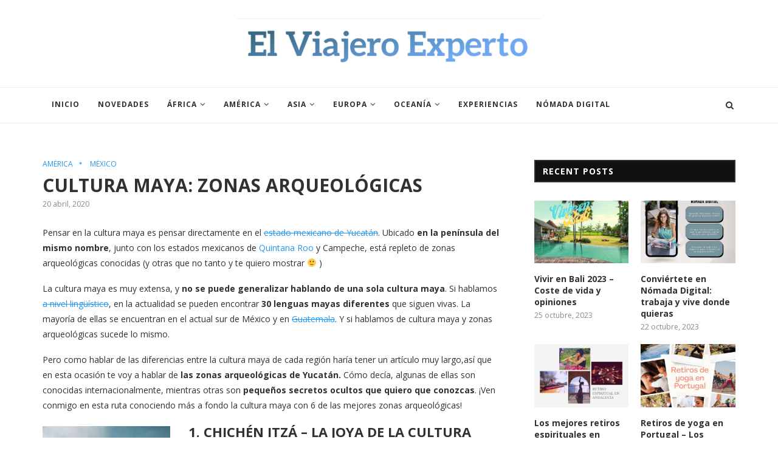

--- FILE ---
content_type: text/html; charset=UTF-8
request_url: https://www.elviajeroexperto.com/cultura-maya-en-yucatan/
body_size: 31252
content:
<!DOCTYPE html>
<html lang="es">
<head>
	<meta charset="UTF-8">
	<meta http-equiv="X-UA-Compatible" content="IE=edge">
	<meta name="viewport" content="width=device-width, initial-scale=1">
	<link rel="profile" href="http://gmpg.org/xfn/11" />
			<link rel="shortcut icon" href="https://www.elviajeroexperto.com/wp-content/uploads/2021/04/globo.png" type="image/x-icon" />
		<link rel="apple-touch-icon" sizes="180x180" href="https://www.elviajeroexperto.com/wp-content/uploads/2021/04/globo.png">
		<link rel="alternate" type="application/rss+xml" title="El Viajero Experto RSS Feed" href="https://www.elviajeroexperto.com/feed/" />
	<link rel="alternate" type="application/atom+xml" title="El Viajero Experto Atom Feed" href="https://www.elviajeroexperto.com/feed/atom/" />
	<link rel="pingback" href="https://www.elviajeroexperto.com/xmlrpc.php" />
	<!--[if lt IE 9]>
	<script src="https://www.elviajeroexperto.com/wp-content/themes/soledad/js/html5.js"></script>
	<![endif]-->
	<meta name='robots' content='index, follow, max-image-preview:large, max-snippet:-1, max-video-preview:-1' />

	<!-- This site is optimized with the Yoast SEO plugin v18.4.1 - https://yoast.com/wordpress/plugins/seo/ -->
	<title>CULTURA MAYA: ZONAS ARQUEOLÓGICAS - El Viajero Experto</title>
	<meta name="description" content="Viajar a Yucatán es adentrarse en plena cultura maya gracias a sus grandiosas zonas arqueológicas. ¿Me acompañas en esta aventura?" />
	<link rel="canonical" href="https://www.elviajeroexperto.com/cultura-maya-en-yucatan/" />
	<meta property="og:locale" content="es_ES" />
	<meta property="og:type" content="article" />
	<meta property="og:title" content="CULTURA MAYA: ZONAS ARQUEOLÓGICAS - El Viajero Experto" />
	<meta property="og:description" content="Viajar a Yucatán es adentrarse en plena cultura maya gracias a sus grandiosas zonas arqueológicas. ¿Me acompañas en esta aventura?" />
	<meta property="og:url" content="https://www.elviajeroexperto.com/cultura-maya-en-yucatan/" />
	<meta property="og:site_name" content="El Viajero Experto" />
	<meta property="article:author" content="conpdepasaporte" />
	<meta property="article:published_time" content="2020-04-19T22:52:11+00:00" />
	<meta property="og:image" content="https://www.elviajeroexperto.com/wp-content/uploads/2020/04/chichenitza-3870193_1920.jpg" />
	<meta property="og:image:width" content="1920" />
	<meta property="og:image:height" content="1080" />
	<meta property="og:image:type" content="image/jpeg" />
	<meta name="twitter:card" content="summary_large_image" />
	<meta name="twitter:label1" content="Escrito por" />
	<meta name="twitter:data1" content="Desire Huerga Ruiz" />
	<meta name="twitter:label2" content="Tiempo de lectura" />
	<meta name="twitter:data2" content="7 minutos" />
	<script type="application/ld+json" class="yoast-schema-graph">{"@context":"https://schema.org","@graph":[{"@type":"WebSite","@id":"https://www.elviajeroexperto.com/#website","url":"https://www.elviajeroexperto.com/","name":"El Viajero Experto","description":"Blog de viajes","potentialAction":[{"@type":"SearchAction","target":{"@type":"EntryPoint","urlTemplate":"https://www.elviajeroexperto.com/?s={search_term_string}"},"query-input":"required name=search_term_string"}],"inLanguage":"es"},{"@type":"ImageObject","@id":"https://www.elviajeroexperto.com/cultura-maya-en-yucatan/#primaryimage","inLanguage":"es","url":"https://www.elviajeroexperto.com/wp-content/uploads/2020/04/chichenitza-3870193_1920.jpg","contentUrl":"https://www.elviajeroexperto.com/wp-content/uploads/2020/04/chichenitza-3870193_1920.jpg","width":1920,"height":1080,"caption":"Cultura maya: Chichen Itzá"},{"@type":"WebPage","@id":"https://www.elviajeroexperto.com/cultura-maya-en-yucatan/#webpage","url":"https://www.elviajeroexperto.com/cultura-maya-en-yucatan/","name":"CULTURA MAYA: ZONAS ARQUEOLÓGICAS - El Viajero Experto","isPartOf":{"@id":"https://www.elviajeroexperto.com/#website"},"primaryImageOfPage":{"@id":"https://www.elviajeroexperto.com/cultura-maya-en-yucatan/#primaryimage"},"datePublished":"2020-04-19T22:52:11+00:00","dateModified":"2020-04-19T22:52:11+00:00","author":{"@id":"https://www.elviajeroexperto.com/#/schema/person/38553af917d0ed058a14620295a30ea4"},"description":"Viajar a Yucatán es adentrarse en plena cultura maya gracias a sus grandiosas zonas arqueológicas. ¿Me acompañas en esta aventura?","breadcrumb":{"@id":"https://www.elviajeroexperto.com/cultura-maya-en-yucatan/#breadcrumb"},"inLanguage":"es","potentialAction":[{"@type":"ReadAction","target":["https://www.elviajeroexperto.com/cultura-maya-en-yucatan/"]}]},{"@type":"BreadcrumbList","@id":"https://www.elviajeroexperto.com/cultura-maya-en-yucatan/#breadcrumb","itemListElement":[{"@type":"ListItem","position":1,"name":"Portada","item":"https://www.elviajeroexperto.com/"},{"@type":"ListItem","position":2,"name":"CULTURA MAYA: ZONAS ARQUEOLÓGICAS"}]},{"@type":"Person","@id":"https://www.elviajeroexperto.com/#/schema/person/38553af917d0ed058a14620295a30ea4","name":"Desire Huerga Ruiz","image":{"@type":"ImageObject","@id":"https://www.elviajeroexperto.com/#personlogo","inLanguage":"es","url":"https://secure.gravatar.com/avatar/67ec1c335e2f86eb77b38f5e40214d37?s=96&d=mm&r=g","contentUrl":"https://secure.gravatar.com/avatar/67ec1c335e2f86eb77b38f5e40214d37?s=96&d=mm&r=g","caption":"Desire Huerga Ruiz"},"description":"Se puede viajar de forma diferente, y así es como la ruta me trajo hasta México. Soy polifacética: Viajo, organizo viajes, escribo, doy talleres y tomo café. Todo esto como parte de mi proyecto Con P de Pasaporte, dónde todas las actividades anteriores se unen en un espacio seguro para mujeres.","sameAs":["https://viajaconpdepasaporte.com","conpdepasaporte","viajaconpdepasaporte"],"url":"https://www.elviajeroexperto.com/author/desire/"}]}</script>
	<!-- / Yoast SEO plugin. -->


<link rel='dns-prefetch' href='//cdnjs.cloudflare.com' />
<link rel='dns-prefetch' href='//fonts.googleapis.com' />
<link rel='dns-prefetch' href='//s.w.org' />
<link rel='dns-prefetch' href='//pagead2.googlesyndication.com' />
<link rel="alternate" type="application/rss+xml" title="El Viajero Experto &raquo; Feed" href="https://www.elviajeroexperto.com/feed/" />
<link rel="alternate" type="application/rss+xml" title="El Viajero Experto &raquo; Feed de los comentarios" href="https://www.elviajeroexperto.com/comments/feed/" />
<script id="wpp-js" src="https://www.elviajeroexperto.com/wp-content/plugins/wordpress-popular-posts/assets/js/wpp.min.js?ver=7.3.3" data-sampling="0" data-sampling-rate="100" data-api-url="https://www.elviajeroexperto.com/wp-json/wordpress-popular-posts" data-post-id="6067" data-token="2060403cc7" data-lang="0" data-debug="0" type="text/javascript"></script>
<link rel="alternate" type="application/rss+xml" title="El Viajero Experto &raquo; Comentario CULTURA MAYA: ZONAS ARQUEOLÓGICAS del feed" href="https://www.elviajeroexperto.com/cultura-maya-en-yucatan/feed/" />
		<!-- This site uses the Google Analytics by ExactMetrics plugin v7.10.1 - Using Analytics tracking - https://www.exactmetrics.com/ -->
							<script
				src="//www.googletagmanager.com/gtag/js?id=UA-145877410-15"  data-cfasync="false" data-wpfc-render="false" type="text/javascript" async></script>
			<script data-cfasync="false" data-wpfc-render="false" type="text/javascript">
				var em_version = '7.10.1';
				var em_track_user = true;
				var em_no_track_reason = '';
				
								var disableStrs = [
															'ga-disable-UA-145877410-15',
									];

				/* Function to detect opted out users */
				function __gtagTrackerIsOptedOut() {
					for (var index = 0; index < disableStrs.length; index++) {
						if (document.cookie.indexOf(disableStrs[index] + '=true') > -1) {
							return true;
						}
					}

					return false;
				}

				/* Disable tracking if the opt-out cookie exists. */
				if (__gtagTrackerIsOptedOut()) {
					for (var index = 0; index < disableStrs.length; index++) {
						window[disableStrs[index]] = true;
					}
				}

				/* Opt-out function */
				function __gtagTrackerOptout() {
					for (var index = 0; index < disableStrs.length; index++) {
						document.cookie = disableStrs[index] + '=true; expires=Thu, 31 Dec 2099 23:59:59 UTC; path=/';
						window[disableStrs[index]] = true;
					}
				}

				if ('undefined' === typeof gaOptout) {
					function gaOptout() {
						__gtagTrackerOptout();
					}
				}
								window.dataLayer = window.dataLayer || [];

				window.ExactMetricsDualTracker = {
					helpers: {},
					trackers: {},
				};
				if (em_track_user) {
					function __gtagDataLayer() {
						dataLayer.push(arguments);
					}

					function __gtagTracker(type, name, parameters) {
						if (!parameters) {
							parameters = {};
						}

						if (parameters.send_to) {
							__gtagDataLayer.apply(null, arguments);
							return;
						}

						if (type === 'event') {
							
														parameters.send_to = exactmetrics_frontend.ua;
							__gtagDataLayer(type, name, parameters);
													} else {
							__gtagDataLayer.apply(null, arguments);
						}
					}

					__gtagTracker('js', new Date());
					__gtagTracker('set', {
						'developer_id.dNDMyYj': true,
											});
															__gtagTracker('config', 'UA-145877410-15', {"forceSSL":"true"} );
										window.gtag = __gtagTracker;										(function () {
						/* https://developers.google.com/analytics/devguides/collection/analyticsjs/ */
						/* ga and __gaTracker compatibility shim. */
						var noopfn = function () {
							return null;
						};
						var newtracker = function () {
							return new Tracker();
						};
						var Tracker = function () {
							return null;
						};
						var p = Tracker.prototype;
						p.get = noopfn;
						p.set = noopfn;
						p.send = function () {
							var args = Array.prototype.slice.call(arguments);
							args.unshift('send');
							__gaTracker.apply(null, args);
						};
						var __gaTracker = function () {
							var len = arguments.length;
							if (len === 0) {
								return;
							}
							var f = arguments[len - 1];
							if (typeof f !== 'object' || f === null || typeof f.hitCallback !== 'function') {
								if ('send' === arguments[0]) {
									var hitConverted, hitObject = false, action;
									if ('event' === arguments[1]) {
										if ('undefined' !== typeof arguments[3]) {
											hitObject = {
												'eventAction': arguments[3],
												'eventCategory': arguments[2],
												'eventLabel': arguments[4],
												'value': arguments[5] ? arguments[5] : 1,
											}
										}
									}
									if ('pageview' === arguments[1]) {
										if ('undefined' !== typeof arguments[2]) {
											hitObject = {
												'eventAction': 'page_view',
												'page_path': arguments[2],
											}
										}
									}
									if (typeof arguments[2] === 'object') {
										hitObject = arguments[2];
									}
									if (typeof arguments[5] === 'object') {
										Object.assign(hitObject, arguments[5]);
									}
									if ('undefined' !== typeof arguments[1].hitType) {
										hitObject = arguments[1];
										if ('pageview' === hitObject.hitType) {
											hitObject.eventAction = 'page_view';
										}
									}
									if (hitObject) {
										action = 'timing' === arguments[1].hitType ? 'timing_complete' : hitObject.eventAction;
										hitConverted = mapArgs(hitObject);
										__gtagTracker('event', action, hitConverted);
									}
								}
								return;
							}

							function mapArgs(args) {
								var arg, hit = {};
								var gaMap = {
									'eventCategory': 'event_category',
									'eventAction': 'event_action',
									'eventLabel': 'event_label',
									'eventValue': 'event_value',
									'nonInteraction': 'non_interaction',
									'timingCategory': 'event_category',
									'timingVar': 'name',
									'timingValue': 'value',
									'timingLabel': 'event_label',
									'page': 'page_path',
									'location': 'page_location',
									'title': 'page_title',
								};
								for (arg in args) {
																		if (!(!args.hasOwnProperty(arg) || !gaMap.hasOwnProperty(arg))) {
										hit[gaMap[arg]] = args[arg];
									} else {
										hit[arg] = args[arg];
									}
								}
								return hit;
							}

							try {
								f.hitCallback();
							} catch (ex) {
							}
						};
						__gaTracker.create = newtracker;
						__gaTracker.getByName = newtracker;
						__gaTracker.getAll = function () {
							return [];
						};
						__gaTracker.remove = noopfn;
						__gaTracker.loaded = true;
						window['__gaTracker'] = __gaTracker;
					})();
									} else {
										console.log("");
					(function () {
						function __gtagTracker() {
							return null;
						}

						window['__gtagTracker'] = __gtagTracker;
						window['gtag'] = __gtagTracker;
					})();
									}
			</script>
				<!-- / Google Analytics by ExactMetrics -->
				<script type="text/javascript">
			window._wpemojiSettings = {"baseUrl":"https:\/\/s.w.org\/images\/core\/emoji\/13.0.1\/72x72\/","ext":".png","svgUrl":"https:\/\/s.w.org\/images\/core\/emoji\/13.0.1\/svg\/","svgExt":".svg","source":{"concatemoji":"https:\/\/www.elviajeroexperto.com\/wp-includes\/js\/wp-emoji-release.min.js?ver=5.7.14"}};
			!function(e,a,t){var n,r,o,i=a.createElement("canvas"),p=i.getContext&&i.getContext("2d");function s(e,t){var a=String.fromCharCode;p.clearRect(0,0,i.width,i.height),p.fillText(a.apply(this,e),0,0);e=i.toDataURL();return p.clearRect(0,0,i.width,i.height),p.fillText(a.apply(this,t),0,0),e===i.toDataURL()}function c(e){var t=a.createElement("script");t.src=e,t.defer=t.type="text/javascript",a.getElementsByTagName("head")[0].appendChild(t)}for(o=Array("flag","emoji"),t.supports={everything:!0,everythingExceptFlag:!0},r=0;r<o.length;r++)t.supports[o[r]]=function(e){if(!p||!p.fillText)return!1;switch(p.textBaseline="top",p.font="600 32px Arial",e){case"flag":return s([127987,65039,8205,9895,65039],[127987,65039,8203,9895,65039])?!1:!s([55356,56826,55356,56819],[55356,56826,8203,55356,56819])&&!s([55356,57332,56128,56423,56128,56418,56128,56421,56128,56430,56128,56423,56128,56447],[55356,57332,8203,56128,56423,8203,56128,56418,8203,56128,56421,8203,56128,56430,8203,56128,56423,8203,56128,56447]);case"emoji":return!s([55357,56424,8205,55356,57212],[55357,56424,8203,55356,57212])}return!1}(o[r]),t.supports.everything=t.supports.everything&&t.supports[o[r]],"flag"!==o[r]&&(t.supports.everythingExceptFlag=t.supports.everythingExceptFlag&&t.supports[o[r]]);t.supports.everythingExceptFlag=t.supports.everythingExceptFlag&&!t.supports.flag,t.DOMReady=!1,t.readyCallback=function(){t.DOMReady=!0},t.supports.everything||(n=function(){t.readyCallback()},a.addEventListener?(a.addEventListener("DOMContentLoaded",n,!1),e.addEventListener("load",n,!1)):(e.attachEvent("onload",n),a.attachEvent("onreadystatechange",function(){"complete"===a.readyState&&t.readyCallback()})),(n=t.source||{}).concatemoji?c(n.concatemoji):n.wpemoji&&n.twemoji&&(c(n.twemoji),c(n.wpemoji)))}(window,document,window._wpemojiSettings);
		</script>
		<style type="text/css">
img.wp-smiley,
img.emoji {
	display: inline !important;
	border: none !important;
	box-shadow: none !important;
	height: 1em !important;
	width: 1em !important;
	margin: 0 .07em !important;
	vertical-align: -0.1em !important;
	background: none !important;
	padding: 0 !important;
}
</style>
	<link rel='stylesheet' id='wp-block-library-css'  href='https://www.elviajeroexperto.com/wp-includes/css/dist/block-library/style.min.css?ver=5.7.14' type='text/css' media='all' />
<style id='wp-block-library-inline-css' type='text/css'>
.has-text-align-justify{text-align:justify;}
</style>
<link rel='stylesheet' id='mediaelement-css'  href='https://www.elviajeroexperto.com/wp-includes/js/mediaelement/mediaelementplayer-legacy.min.css?ver=4.2.16' type='text/css' media='all' />
<link rel='stylesheet' id='wp-mediaelement-css'  href='https://www.elviajeroexperto.com/wp-includes/js/mediaelement/wp-mediaelement.min.css?ver=5.7.14' type='text/css' media='all' />
<link rel='stylesheet' id='mpp_gutenberg-css'  href='https://www.elviajeroexperto.com/wp-content/plugins/metronet-profile-picture/dist/blocks.style.build.css?ver=2.6.3' type='text/css' media='all' />
<link rel='stylesheet' id='titan-adminbar-styles-css'  href='https://www.elviajeroexperto.com/wp-content/plugins/anti-spam/assets/css/admin-bar.css?ver=7.3.5' type='text/css' media='all' />
<link rel='stylesheet' id='ct_libs-css-css'  href='https://www.elviajeroexperto.com/wp-content/plugins/comparetransfer-plugin/assets/libs.min.css?ver=5.7.14' type='text/css' media='all' />
<link rel='stylesheet' id='ct_flagicons-css'  href='//cdnjs.cloudflare.com/ajax/libs/flag-icon-css/0.8.2/css/flag-icon.min.css?ver=5.7.14' type='text/css' media='all' />
<link rel='stylesheet' id='ct_main-css'  href='https://www.elviajeroexperto.com/wp-content/plugins/comparetransfer-plugin/assets/main.css?ver=5.7.14' type='text/css' media='all' />
<link rel='stylesheet' id='simple-banner-style-css'  href='https://www.elviajeroexperto.com/wp-content/plugins/simple-banner/simple-banner.css?ver=2.14.2' type='text/css' media='all' />
<link rel='stylesheet' id='toc-screen-css'  href='https://www.elviajeroexperto.com/wp-content/plugins/table-of-contents-plus/screen.min.css?ver=2411.1' type='text/css' media='all' />
<link rel='stylesheet' id='wordpress-popular-posts-css-css'  href='https://www.elviajeroexperto.com/wp-content/plugins/wordpress-popular-posts/assets/css/wpp.css?ver=7.3.3' type='text/css' media='all' />
<link rel='stylesheet' id='penci-fonts-css'  href='//fonts.googleapis.com/css?family=Playfair+Display+SC%3A300%2C300italic%2C400%2C400italic%2C500%2C500italic%2C700%2C700italic%2C800%2C800italic%7CMontserrat%3A300%2C300italic%2C400%2C400italic%2C500%2C500italic%2C700%2C700italic%2C800%2C800italic%7COpen+Sans%3A300%2C300italic%2C400%2C400italic%2C500%2C500italic%2C700%2C700italic%2C800%2C800italic%7CLora%3A300%2C300italic%2C400%2C400italic%2C500%2C500italic%2C700%2C700italic%2C800%2C800italic%26subset%3Dcyrillic%2Ccyrillic-ext%2Cgreek%2Cgreek-ext%2Clatin-ext&#038;ver=1.0' type='text/css' media='all' />
<link rel='stylesheet' id='penci_style-css'  href='https://www.elviajeroexperto.com/wp-content/themes/soledad/style.css?ver=5.1' type='text/css' media='all' />
<link rel='stylesheet' id='jetpack_css-css'  href='https://www.elviajeroexperto.com/wp-content/plugins/jetpack/css/jetpack.css?ver=10.4.2' type='text/css' media='all' />
<script type='text/javascript' src='https://www.elviajeroexperto.com/wp-content/plugins/google-analytics-dashboard-for-wp/assets/js/frontend-gtag.min.js?ver=7.10.1' id='exactmetrics-frontend-script-js'></script>
<script data-cfasync="false" data-wpfc-render="false" type="text/javascript" id='exactmetrics-frontend-script-js-extra'>/* <![CDATA[ */
var exactmetrics_frontend = {"js_events_tracking":"true","download_extensions":"zip,mp3,mpeg,pdf,docx,pptx,xlsx,rar","inbound_paths":"[{\"path\":\"\\\/go\\\/\",\"label\":\"affiliate\"},{\"path\":\"\\\/recommend\\\/\",\"label\":\"affiliate\"}]","home_url":"https:\/\/www.elviajeroexperto.com","hash_tracking":"false","ua":"UA-145877410-15","v4_id":""};/* ]]> */
</script>
<script type='text/javascript' src='https://www.elviajeroexperto.com/wp-includes/js/jquery/jquery.min.js?ver=3.5.1' id='jquery-core-js'></script>
<script type='text/javascript' src='https://www.elviajeroexperto.com/wp-includes/js/jquery/jquery-migrate.min.js?ver=3.3.2' id='jquery-migrate-js'></script>
<script type='text/javascript' id='simple-banner-script-js-before'>
const simpleBannerScriptParams = {"version":"2.14.2","hide_simple_banner":"yes","simple_banner_position":"","header_margin":"","header_padding":"","simple_banner_text":"<a href=\"https:\/\/www.elviajeroexperto.com\/viaje-a-bali-para-mujeres-del-2-al-13-de-junio-de-2024\/\" target=\"_blank\"><img src=\"https:\/\/www.elviajeroexperto.com\/wp-content\/uploads\/2024\/02\/Banner-blog-1.png\"><\/img><\/a>","pro_version_enabled":"","disabled_on_current_page":false,"debug_mode":"","id":6067,"disabled_pages_array":[],"is_current_page_a_post":true,"disabled_on_posts":"","simple_banner_font_size":"","simple_banner_color":"#7f003f","simple_banner_text_color":"","simple_banner_link_color":"#ffffff","simple_banner_close_color":"","simple_banner_custom_css":"","simple_banner_scrolling_custom_css":"","simple_banner_text_custom_css":"padding:0;","simple_banner_button_css":"","site_custom_css":"","keep_site_custom_css":"","site_custom_js":"","keep_site_custom_js":"","wp_body_open_enabled":"","wp_body_open":true,"close_button_enabled":"","close_button_expiration":"","close_button_cookie_set":false,"simple_banner_remove_after_date":""}
</script>
<script type='text/javascript' src='https://www.elviajeroexperto.com/wp-content/plugins/simple-banner/simple-banner.js?ver=2.14.2' id='simple-banner-script-js'></script>
<link rel="https://api.w.org/" href="https://www.elviajeroexperto.com/wp-json/" /><link rel="alternate" type="application/json" href="https://www.elviajeroexperto.com/wp-json/wp/v2/posts/6067" /><link rel="EditURI" type="application/rsd+xml" title="RSD" href="https://www.elviajeroexperto.com/xmlrpc.php?rsd" />
<link rel="wlwmanifest" type="application/wlwmanifest+xml" href="https://www.elviajeroexperto.com/wp-includes/wlwmanifest.xml" /> 
<meta name="generator" content="WordPress 5.7.14" />
<link rel='shortlink' href='https://www.elviajeroexperto.com/?p=6067' />
<link rel="alternate" type="application/json+oembed" href="https://www.elviajeroexperto.com/wp-json/oembed/1.0/embed?url=https%3A%2F%2Fwww.elviajeroexperto.com%2Fcultura-maya-en-yucatan%2F" />
<link rel="alternate" type="text/xml+oembed" href="https://www.elviajeroexperto.com/wp-json/oembed/1.0/embed?url=https%3A%2F%2Fwww.elviajeroexperto.com%2Fcultura-maya-en-yucatan%2F&#038;format=xml" />
<meta name="generator" content="Site Kit by Google 1.88.0" /><script async src="https://pagead2.googlesyndication.com/pagead/js/adsbygoogle.js?client=ca-pub-1718304398345940"
     crossorigin="anonymous"></script><style type="text/css">.simple-banner{display:none;}</style><style type="text/css">.simple-banner{background:#7f003f;}</style><style type="text/css">.simple-banner .simple-banner-text{color: #ffffff;}</style><style type="text/css">.simple-banner .simple-banner-text a{color:#ffffff;}</style><style type="text/css">.simple-banner .simple-banner-text{padding:0;}</style><style id="simple-banner-site-custom-css-dummy" type="text/css"></style><script id="simple-banner-site-custom-js-dummy" type="text/javascript"></script>            <style id="wpp-loading-animation-styles">@-webkit-keyframes bgslide{from{background-position-x:0}to{background-position-x:-200%}}@keyframes bgslide{from{background-position-x:0}to{background-position-x:-200%}}.wpp-widget-block-placeholder,.wpp-shortcode-placeholder{margin:0 auto;width:60px;height:3px;background:#dd3737;background:linear-gradient(90deg,#dd3737 0%,#571313 10%,#dd3737 100%);background-size:200% auto;border-radius:3px;-webkit-animation:bgslide 1s infinite linear;animation:bgslide 1s infinite linear}</style>
            <style data-context="foundation-flickity-css">/*! Flickity v2.0.2
http://flickity.metafizzy.co
---------------------------------------------- */.flickity-enabled{position:relative}.flickity-enabled:focus{outline:0}.flickity-viewport{overflow:hidden;position:relative;height:100%}.flickity-slider{position:absolute;width:100%;height:100%}.flickity-enabled.is-draggable{-webkit-tap-highlight-color:transparent;tap-highlight-color:transparent;-webkit-user-select:none;-moz-user-select:none;-ms-user-select:none;user-select:none}.flickity-enabled.is-draggable .flickity-viewport{cursor:move;cursor:-webkit-grab;cursor:grab}.flickity-enabled.is-draggable .flickity-viewport.is-pointer-down{cursor:-webkit-grabbing;cursor:grabbing}.flickity-prev-next-button{position:absolute;top:50%;width:44px;height:44px;border:none;border-radius:50%;background:#fff;background:hsla(0,0%,100%,.75);cursor:pointer;-webkit-transform:translateY(-50%);transform:translateY(-50%)}.flickity-prev-next-button:hover{background:#fff}.flickity-prev-next-button:focus{outline:0;box-shadow:0 0 0 5px #09f}.flickity-prev-next-button:active{opacity:.6}.flickity-prev-next-button.previous{left:10px}.flickity-prev-next-button.next{right:10px}.flickity-rtl .flickity-prev-next-button.previous{left:auto;right:10px}.flickity-rtl .flickity-prev-next-button.next{right:auto;left:10px}.flickity-prev-next-button:disabled{opacity:.3;cursor:auto}.flickity-prev-next-button svg{position:absolute;left:20%;top:20%;width:60%;height:60%}.flickity-prev-next-button .arrow{fill:#333}.flickity-page-dots{position:absolute;width:100%;bottom:-25px;padding:0;margin:0;list-style:none;text-align:center;line-height:1}.flickity-rtl .flickity-page-dots{direction:rtl}.flickity-page-dots .dot{display:inline-block;width:10px;height:10px;margin:0 8px;background:#333;border-radius:50%;opacity:.25;cursor:pointer}.flickity-page-dots .dot.is-selected{opacity:1}</style><style data-context="foundation-slideout-css">.slideout-menu{position:fixed;left:0;top:0;bottom:0;right:auto;z-index:0;width:256px;overflow-y:auto;-webkit-overflow-scrolling:touch;display:none}.slideout-menu.pushit-right{left:auto;right:0}.slideout-panel{position:relative;z-index:1;will-change:transform}.slideout-open,.slideout-open .slideout-panel,.slideout-open body{overflow:hidden}.slideout-open .slideout-menu{display:block}.pushit{display:none}</style><style type='text/css'>img#wpstats{display:none}</style>
		    <style type="text/css">
				h1, h2, h3, h4, h5, h6, h2.penci-heading-video, #navigation .menu li a, .penci-photo-2-effect figcaption h2, .headline-title, a.penci-topbar-post-title, #sidebar-nav .menu li a, .penci-slider .pencislider-container .pencislider-content .pencislider-title, .penci-slider
		.pencislider-container .pencislider-content .pencislider-button,
		.author-quote span, .penci-more-link a.more-link, .penci-post-share-box .dt-share, .post-share a .dt-share, .author-content h5, .post-pagination h5, .post-box-title, .penci-countdown .countdown-amount, .penci-countdown .countdown-period, .penci-pagination a, .penci-pagination .disable-url, ul.footer-socials li a span,
		.widget input[type="submit"], .widget button[type="submit"], .penci-sidebar-content .widget-title, #respond h3.comment-reply-title span, .widget-social.show-text a span, .footer-widget-wrapper .widget .widget-title,
		.container.penci-breadcrumb span, .container.penci-breadcrumb span a, .error-404 .go-back-home a, .post-entry .penci-portfolio-filter ul li a, .penci-portfolio-filter ul li a, .portfolio-overlay-content .portfolio-short .portfolio-title a, .home-featured-cat-content .magcat-detail h3 a, .post-entry blockquote cite,
		.post-entry blockquote .author, .tags-share-box.hide-tags.page-share .share-title, .widget ul.side-newsfeed li .side-item .side-item-text h4 a, .thecomment .comment-text span.author, .thecomment .comment-text span.author a, .post-comments span.reply a, #respond h3, #respond label, .wpcf7 label, #respond #submit, .wpcf7 input[type="submit"], .widget_wysija input[type="submit"], .archive-box span,
		.archive-box h1, .gallery .gallery-caption, .contact-form input[type=submit], ul.penci-topbar-menu > li a, div.penci-topbar-menu > ul > li a, .featured-style-29 .penci-featured-slider-button a, .pencislider-container .pencislider-content .pencislider-title, .pencislider-container
		.pencislider-content .pencislider-button, ul.homepage-featured-boxes .penci-fea-in.boxes-style-3 h4 span span, .pencislider-container .pencislider-content .pencislider-button, .woocommerce div.product .woocommerce-tabs .panel #respond .comment-reply-title, .penci-recipe-index-wrap .penci-index-more-link a { font-family: 'Open Sans', sans-serif; font-weight: normal; }
		.featured-style-29 .penci-featured-slider-button a, #bbpress-forums #bbp-search-form .button{ font-weight: bold; }
						body, textarea, #respond textarea, .widget input[type="text"], .widget input[type="email"], .widget input[type="date"], .widget input[type="number"], .wpcf7 textarea, .mc4wp-form input, #respond input, .wpcf7 input, #searchform input.search-input, ul.homepage-featured-boxes .penci-fea-in
		h4, .widget.widget_categories ul li span.category-item-count, .about-widget .about-me-heading, .widget ul.side-newsfeed li .side-item .side-item-text .side-item-meta { font-family: 'Open Sans', sans-serif; }
		p { line-height: 1.8; }
						.header-slogan .header-slogan-text{ font-family: 'Lora', serif;  }
						#navigation .menu li a { font-family: 'Open Sans', sans-serif; font-weight: normal; }
						.header-slogan .header-slogan-text { font-style:normal; }
						.header-slogan .header-slogan-text { font-weight:normal; }
										h1, h2, h3, h4, h5, h6, #sidebar-nav .menu li a, #navigation .menu li a, a.penci-topbar-post-title, .penci-slider .pencislider-container .pencislider-content .pencislider-title, .penci-slider .pencislider-container .pencislider-content .pencislider-button,
		.headline-title, .author-quote span, .penci-more-link a.more-link, .author-content h5, .post-pagination h5, .post-box-title, .penci-countdown .countdown-amount, .penci-countdown .countdown-period, .penci-pagination a, .penci-pagination .disable-url, ul.footer-socials li a span,
		.penci-sidebar-content .widget-title, #respond h3.comment-reply-title span, .widget-social.show-text a span, .footer-widget-wrapper .widget .widget-title, .error-404 .go-back-home a, .home-featured-cat-content .magcat-detail h3 a, .post-entry blockquote cite, .pencislider-container .pencislider-content .pencislider-title, .pencislider-container
		.pencislider-content .pencislider-button, .post-entry blockquote .author, .tags-share-box.hide-tags.page-share .share-title, .widget ul.side-newsfeed li .side-item .side-item-text h4 a, .thecomment .comment-text span.author, .thecomment .comment-text span.author a, #respond h3, #respond label, .wpcf7 label, #respond #submit, .wpcf7 input[type="submit"], .widget_wysija input[type="submit"], .archive-box span,
		.archive-box h1, .gallery .gallery-caption, .widget input[type="submit"], .widget button[type="submit"], .contact-form input[type=submit], ul.penci-topbar-menu > li a, div.penci-topbar-menu > ul > li a, .penci-recipe-index-wrap .penci-index-more-link a, #bbpress-forums #bbp-search-form .button { font-weight: 700; }
						#navigation .menu li a { font-weight: 700; }
								body.penci-body-boxed { background-image: url(http://soledad.pencidesign.com/soledad-magazine/wp-content/uploads/sites/7/2017/06/notebook.png); }
						body.penci-body-boxed { background-repeat:repeat; }
						body.penci-body-boxed { background-attachment:scroll; }
						body.penci-body-boxed { background-size:auto; }
						#header .inner-header .container { padding:30px 0; }
						#logo a { max-width:500px; }
																
				a, .post-entry .penci-portfolio-filter ul li a:hover, .penci-portfolio-filter ul li a:hover, .penci-portfolio-filter ul li.active a, .post-entry .penci-portfolio-filter ul li.active a, .penci-countdown .countdown-amount, .archive-box h1, .post-entry a, .container.penci-breadcrumb span a:hover, .post-entry blockquote:before, .post-entry blockquote cite, .post-entry blockquote .author, .wpb_text_column blockquote:before, .wpb_text_column blockquote cite, .wpb_text_column blockquote .author, .penci-pagination a:hover, ul.penci-topbar-menu > li a:hover, div.penci-topbar-menu > ul > li a:hover, .penci-recipe-heading a.penci-recipe-print, .main-nav-social a:hover, .widget-social .remove-circle a:hover i, .penci-recipe-index .cat > a.penci-cat-name, #bbpress-forums li.bbp-body ul.forum li.bbp-forum-info a:hover, #bbpress-forums li.bbp-body ul.topic li.bbp-topic-title a:hover, #bbpress-forums li.bbp-body ul.forum li.bbp-forum-info .bbp-forum-content a, #bbpress-forums li.bbp-body ul.topic p.bbp-topic-meta a, #bbpress-forums .bbp-breadcrumb a:hover, #bbpress-forums .bbp-forum-freshness a:hover, #bbpress-forums .bbp-topic-freshness a:hover, #buddypress ul.item-list li div.item-title a, #buddypress ul.item-list li h4 a, #buddypress .activity-header a:first-child, #buddypress .comment-meta a:first-child, #buddypress .acomment-meta a:first-child, div.bbp-template-notice a:hover{ color: #2196f3; }
		.penci-home-popular-post ul.slick-dots li button:hover, .penci-home-popular-post ul.slick-dots li.slick-active button, .post-entry blockquote .author span:after, .error-image:after, .error-404 .go-back-home a:after, .penci-header-signup-form, .woocommerce span.onsale, .woocommerce #respond input#submit:hover, .woocommerce a.button:hover, .woocommerce button.button:hover, .woocommerce input.button:hover, .woocommerce nav.woocommerce-pagination ul li span.current, .woocommerce div.product .entry-summary div[itemprop="description"]:before, .woocommerce div.product .entry-summary div[itemprop="description"] blockquote .author span:after, .woocommerce div.product .woocommerce-tabs #tab-description blockquote .author span:after, .woocommerce #respond input#submit.alt:hover, .woocommerce a.button.alt:hover, .woocommerce button.button.alt:hover, .woocommerce input.button.alt:hover, #top-search.shoping-cart-icon > a > span, #penci-demobar .buy-button, #penci-demobar .buy-button:hover, .penci-recipe-heading a.penci-recipe-print:hover, .penci-review-process span, .penci-review-score-total, #navigation.menu-style-2 ul.menu ul:before, #navigation.menu-style-2 .menu ul ul:before, .penci-go-to-top-floating, .post-entry.blockquote-style-2 blockquote:before, #bbpress-forums #bbp-search-form .button, #bbpress-forums #bbp-search-form .button:hover, .wrapper-boxed .bbp-pagination-links span.current, #bbpress-forums #bbp_reply_submit:hover, #bbpress-forums #bbp_topic_submit:hover, #buddypress .dir-search input[type=submit], #buddypress .groups-members-search input[type=submit], #buddypress button:hover, #buddypress a.button:hover, #buddypress a.button:focus, #buddypress input[type=button]:hover, #buddypress input[type=reset]:hover, #buddypress ul.button-nav li a:hover, #buddypress ul.button-nav li.current a, #buddypress div.generic-button a:hover, #buddypress .comment-reply-link:hover, #buddypress input[type=submit]:hover, #buddypress div.pagination .pagination-links .current, #buddypress div.item-list-tabs ul li.selected a, #buddypress div.item-list-tabs ul li.current a, #buddypress div.item-list-tabs ul li a:hover, #buddypress table.notifications thead tr, #buddypress table.notifications-settings thead tr, #buddypress table.profile-settings thead tr, #buddypress table.profile-fields thead tr, #buddypress table.wp-profile-fields thead tr, #buddypress table.messages-notices thead tr, #buddypress table.forum thead tr, #buddypress input[type=submit] { background-color: #2196f3; }
		.penci-pagination ul.page-numbers li span.current, #comments_pagination span { color: #fff; background: #2196f3; border-color: #2196f3; }
		.footer-instagram h4.footer-instagram-title > span:before, .woocommerce nav.woocommerce-pagination ul li span.current, .penci-pagination.penci-ajax-more a.penci-ajax-more-button:hover, .penci-recipe-heading a.penci-recipe-print:hover, .home-featured-cat-content.style-14 .magcat-padding:before, .wrapper-boxed .bbp-pagination-links span.current, #buddypress .dir-search input[type=submit], #buddypress .groups-members-search input[type=submit], #buddypress button:hover, #buddypress a.button:hover, #buddypress a.button:focus, #buddypress input[type=button]:hover, #buddypress input[type=reset]:hover, #buddypress ul.button-nav li a:hover, #buddypress ul.button-nav li.current a, #buddypress div.generic-button a:hover, #buddypress .comment-reply-link:hover, #buddypress input[type=submit]:hover, #buddypress div.pagination .pagination-links .current, #buddypress input[type=submit] { border-color: #2196f3; }
		.woocommerce .woocommerce-error, .woocommerce .woocommerce-info, .woocommerce .woocommerce-message { border-top-color: #2196f3; }
		.penci-slider ol.penci-control-nav li a.penci-active, .penci-slider ol.penci-control-nav li a:hover, .penci-related-carousel .owl-dot.active span, .penci-owl-carousel-slider .owl-dot.active span{ border-color: #2196f3; background-color: #2196f3; }
		.woocommerce .woocommerce-message:before, .woocommerce form.checkout table.shop_table .order-total .amount, .woocommerce ul.products li.product .price ins, .woocommerce ul.products li.product .price, .woocommerce div.product p.price ins, .woocommerce div.product span.price ins, .woocommerce div.product p.price, .woocommerce div.product .entry-summary div[itemprop="description"] blockquote:before, .woocommerce div.product .woocommerce-tabs #tab-description blockquote:before, .woocommerce div.product .entry-summary div[itemprop="description"] blockquote cite, .woocommerce div.product .entry-summary div[itemprop="description"] blockquote .author, .woocommerce div.product .woocommerce-tabs #tab-description blockquote cite, .woocommerce div.product .woocommerce-tabs #tab-description blockquote .author, .woocommerce div.product .product_meta > span a:hover, .woocommerce div.product .woocommerce-tabs ul.tabs li.active, .woocommerce ul.cart_list li .amount, .woocommerce ul.product_list_widget li .amount, .woocommerce table.shop_table td.product-name a:hover, .woocommerce table.shop_table td.product-price span, .woocommerce table.shop_table td.product-subtotal span, .woocommerce-cart .cart-collaterals .cart_totals table td .amount, .woocommerce .woocommerce-info:before, .woocommerce div.product span.price { color: #2196f3; }
												.penci-top-bar, ul.penci-topbar-menu ul.sub-menu, div.penci-topbar-menu > ul ul.sub-menu { background-color: #111111; }
						.headline-title { background-color: #3400f2; }
												a.penci-topbar-post-title { color: #ffffff; }
						a.penci-topbar-post-title:hover { color: #2196f3; }
														ul.penci-topbar-menu > li a:hover, div.penci-topbar-menu > ul > li a:hover { color: #717c91; }
										.penci-topbar-social a:hover { color: #2196f3; }
						#header .inner-header { background-color: #ffffff; background-image: none; }
														#navigation, #navigation.header-layout-bottom { border-color: #ececec; }
								#navigation .menu li a:hover, #navigation .menu li.current-menu-item > a, #navigation .menu > li.current_page_item > a, #navigation .menu li:hover > a, #navigation .menu > li.current-menu-ancestor > a, #navigation .menu > li.current-menu-item > a { color:  #ffffff; }
		#navigation ul.menu > li > a:before, #navigation .menu > ul > li > a:before { background: #ffffff; }
						#navigation.menu-item-padding .menu > li > a:hover, #navigation.menu-item-padding .menu > li:hover > a, #navigation.menu-item-padding .menu > li.current-menu-item > a, #navigation.menu-item-padding .menu > li.current_page_item > a, #navigation.menu-item-padding .menu > li.current-menu-ancestor > a, #navigation.menu-item-padding .menu > li.current-menu-item > a { background-color:  #090e42; }
								#navigation .menu .sub-menu, #navigation .menu .children, #navigation ul.menu ul a, #navigation .menu ul ul a, #navigation.menu-style-2 .menu .sub-menu, #navigation.menu-style-2 .menu .children { border-color:  #e5e5e5; }
		#navigation .penci-megamenu .penci-mega-child-categories a.cat-active { border-top-color: #e5e5e5; border-bottom-color: #e5e5e5; }
		#navigation ul.menu > li.megamenu > ul.sub-menu > li:before, #navigation .penci-megamenu .penci-mega-child-categories:after { background-color: #e5e5e5; }
								#navigation .penci-megamenu .penci-mega-child-categories, #navigation.menu-style-2 .penci-megamenu .penci-mega-child-categories a.cat-active { background-color: #ffffff; }
												#navigation .penci-megamenu .penci-mega-child-categories a.cat-active, #navigation .menu .penci-megamenu .penci-mega-child-categories a:hover, #navigation .menu .penci-megamenu .penci-mega-latest-posts .penci-mega-post a:hover { color: #2196f3; }
		#navigation .penci-megamenu .penci-mega-thumbnail .mega-cat-name { background: #2196f3; }
														#navigation .penci-megamenu .post-mega-title a { font-size:13px; }
										#navigation .penci-megamenu .post-mega-title a { text-transform: none; letter-spacing: 0; }
						.header-slogan .header-slogan-text { color:  #313131; }
						.header-slogan .header-slogan-text:before, .header-slogan .header-slogan-text:after { background:  #dedede; }
						#navigation .menu .sub-menu li a { color:  #313131; }
						#navigation .menu .sub-menu li a:hover, #navigation .menu .sub-menu li.current-menu-item > a, #navigation .sub-menu li:hover > a { color:  #2196f3; }
		#navigation ul.menu ul a:before, #navigation .menu ul ul a:before { background-color: #2196f3;   -webkit-box-shadow: 5px -2px 0 #2196f3;  -moz-box-shadow: 5px -2px 0 #2196f3;  -ms-box-shadow: 5px -2px 0 #2196f3;  box-shadow: 5px -2px 0 #2196f3; }
						#navigation.menu-style-2 ul.menu ul:before, #navigation.menu-style-2 .menu ul ul:before { background-color: #2196f3; }
										.penci-featured-content .feat-text h3 a, .featured-style-4 .penci-featured-content .feat-text h3 a, .penci-mag-featured-content h3 a, .pencislider-container .pencislider-content .pencislider-title { text-transform: none; letter-spacing: 0; }
								.home-featured-cat-content, .penci-featured-cat-seemore, .penci-featured-cat-custom-ads { margin-bottom: 40px; }
		.home-featured-cat-content.style-3, .home-featured-cat-content.style-11{ margin-bottom: 30px; }
		.home-featured-cat-content.style-7{ margin-bottom: 14px; }
		.home-featured-cat-content.style-8{ margin-bottom: -20px; }
		.home-featured-cat-content.style-13{ margin-bottom: 20px; }
		.penci-featured-cat-seemore, .penci-featured-cat-custom-ads{ margin-top: -20px; }
		.penci-featured-cat-seemore.penci-seemore-style-7, .mag-cat-style-7 .penci-featured-cat-custom-ads{ margin-top: -18px; }
		.penci-featured-cat-seemore.penci-seemore-style-8, .mag-cat-style-8 .penci-featured-cat-custom-ads{ margin-top: 0px; }
		.penci-featured-cat-seemore.penci-seemore-style-13, .mag-cat-style-13 .penci-featured-cat-custom-ads{ margin-top: -20px; }
												.penci-header-signup-form { padding-top: px; }
		.penci-header-signup-form { padding-bottom: px; }
				.penci-header-signup-form { background-color: #2196f3; }
																				.header-social a i, .main-nav-social a {   color: #313131; }
						.header-social a:hover i, .main-nav-social a:hover {   color: #2196f3; }
																#sidebar-nav .menu li a:hover, .header-social.sidebar-nav-social a:hover i, #sidebar-nav .menu li a .indicator:hover, #sidebar-nav .menu .sub-menu li a .indicator:hover{ color: #2196f3; }
		#sidebar-nav-logo:before{ background-color: #2196f3; }
								#penci-featured-video-bg { height: 600px; }
										.penci-slide-overlay .overlay-link { opacity: 0.8; }
		.penci-item-mag:hover .penci-slide-overlay .overlay-link { opacity: ; }
		.penci-featured-content .featured-slider-overlay { opacity: ; }
						.penci-featured-content .feat-text .featured-cat a, .penci-mag-featured-content .cat > a.penci-cat-name { color: #ffffff; }
		.penci-mag-featured-content .cat > a.penci-cat-name:after, .penci-featured-content .cat > a.penci-cat-name:after{ border-color: #ffffff; }
						.penci-featured-content .feat-text .featured-cat a:hover, .penci-mag-featured-content .cat > a.penci-cat-name:hover { color: #2196f3; }
												.featured-style-29 .featured-slider-overlay { opacity: ; }
														.pencislider-container .pencislider-content .pencislider-title{-webkit-animation-delay: 0.8s;-moz-animation-delay: 0.8s;-o-animation-delay: 0.8s;animation-delay: 0.8s;}
		.pencislider-container .pencislider-caption {-webkit-animation-delay: 1s;-moz-animation-delay: 1s;-o-animation-delay: 1s;animation-delay: 1s;}
		.pencislider-container .pencislider-content .penci-button {-webkit-animation-delay: 1.2s;-moz-animation-delay: 1.2s;-o-animation-delay: 1.2s;animation-delay: 1.2s;}
		.penci-featured-content .feat-text{ -webkit-animation-delay: 0.6s;-moz-animation-delay: 0.6s;-o-animation-delay: 0.6s;animation-delay: 0.6s; }
		.penci-featured-content .feat-text .featured-cat{ -webkit-animation-delay: 0.8s;-moz-animation-delay: 0.8s;-o-animation-delay: 0.8s;animation-delay: 0.8s; }
		.penci-featured-content .feat-text h3{ -webkit-animation-delay: 1s;-moz-animation-delay: 1s;-o-animation-delay: 1s;animation-delay: 1s; }
		.penci-featured-content .feat-text .feat-meta, .featured-style-29 .penci-featured-slider-button{ -webkit-animation-delay: 1.2s;-moz-animation-delay: 1.2s;-o-animation-delay: 1.4s;animation-delay: 1.2s; }
						.featured-area .penci-slider { max-height: 600px; }
												.penci-standard-cat .cat > a.penci-cat-name { color: #2196f3; }
		.penci-standard-cat .cat:before, .penci-standard-cat .cat:after { background-color: #2196f3; }
														.standard-content .penci-post-box-meta .penci-post-share-box a:hover, .standard-content .penci-post-box-meta .penci-post-share-box a.liked { color: #2196f3; }
						.header-standard .post-entry a:hover, .header-standard .author-post span a:hover, .standard-content a, .standard-content .post-entry a, .standard-post-entry a.more-link:hover, .penci-post-box-meta .penci-box-meta a:hover, .standard-content .post-entry blockquote:before, .post-entry blockquote cite, .post-entry blockquote .author, .standard-content-special .author-quote span, .standard-content-special .format-post-box .post-format-icon i, .standard-content-special .format-post-box .dt-special a:hover, .standard-content .penci-more-link a.more-link { color: #2196f3; }
		.standard-content-special .author-quote span:before, .standard-content-special .author-quote span:after, .standard-content .post-entry ul li:before, .post-entry blockquote .author span:after, .header-standard:after { background-color: #2196f3; }
		.penci-more-link a.more-link:before, .penci-more-link a.more-link:after { border-color: #2196f3; }
						.penci-grid li .item h2 a, .penci-masonry .item-masonry h2 a, .grid-mixed .mixed-detail h2 a, .overlay-header-box .overlay-title a { text-transform: none; }
						.penci-grid li .item h2 a, .penci-masonry .item-masonry h2 a { letter-spacing: 0; }
								.penci-grid .cat a.penci-cat-name, .penci-masonry .cat a.penci-cat-name { color: #2196f3; }
		.penci-grid .cat a.penci-cat-name:after, .penci-masonry .cat a.penci-cat-name:after { border-color: #2196f3; }
								.penci-post-share-box a.liked, .penci-post-share-box a:hover { color: #2196f3; }
										.overlay-post-box-meta .overlay-share a:hover, .overlay-author a:hover, .penci-grid .standard-content-special .format-post-box .dt-special a:hover, .grid-post-box-meta span a:hover, .grid-post-box-meta span a.comment-link:hover, .penci-grid .standard-content-special .author-quote span, .penci-grid .standard-content-special .format-post-box .post-format-icon i, .grid-mixed .penci-post-box-meta .penci-box-meta a:hover { color: #2196f3; }
		.penci-grid .standard-content-special .author-quote span:before, .penci-grid .standard-content-special .author-quote span:after, .grid-header-box:after, .list-post .header-list-style:after { background-color: #2196f3; }
		.penci-grid .post-box-meta span:after, .penci-masonry .post-box-meta span:after { border-color: #2196f3; }
						.penci-grid li.typography-style .overlay-typography { opacity: ; }
		.penci-grid li.typography-style:hover .overlay-typography { opacity: ; }
				.penci-grid .typography-style .main-typography a.penci-cat-name, .penci-grid .typography-style .main-typography a.penci-cat-name:hover { color: #ffffff; }
		.typography-style .main-typography a.penci-cat-name:after { border-color: #ffffff; }
								.penci-grid li.typography-style .item .main-typography h2 a:hover { color: #2196f3; }
								.penci-grid li.typography-style .grid-post-box-meta span a:hover { color: #2196f3; }
										.overlay-header-box .cat > a.penci-cat-name { color: #ffffff; }
						.overlay-header-box .cat > a.penci-cat-name:hover { color: #2196f3; }
								.penci-sidebar-content .widget { margin-bottom: 40px; }
														.penci-sidebar-content .penci-border-arrow .inner-arrow { background-color: #111111; }
		.penci-sidebar-content.style-2 .penci-border-arrow:after{ border-top-color: #111111; }
								.penci-sidebar-content .penci-border-arrow .inner-arrow, .penci-sidebar-content.style-4 .penci-border-arrow .inner-arrow:before, .penci-sidebar-content.style-4 .penci-border-arrow .inner-arrow:after, .penci-sidebar-content.style-5 .penci-border-arrow, .penci-sidebar-content.style-7
		.penci-border-arrow, .penci-sidebar-content.style-9 .penci-border-arrow { border-color: #313131; }
		.penci-sidebar-content .penci-border-arrow:before { border-top-color: #313131; }
						.penci-sidebar-content.style-5 .penci-border-arrow { border-color: #8a8f6a; }
		.penci-sidebar-content.style-5 .penci-border-arrow .inner-arrow{ border-bottom-color: #8a8f6a; }
								.penci-sidebar-content .penci-border-arrow:after { border-color: #818181; }
						.penci-sidebar-content .penci-border-arrow .inner-arrow { color: #ffffff; }
						.penci-sidebar-content .penci-border-arrow:after { content: none; display: none; }
		.penci-sidebar-content .widget-title{ margin-left: 0; margin-right: 0; margin-top: 0; }
		.penci-sidebar-content .penci-border-arrow:before{ bottom: -6px; border-width: 6px; margin-left: -6px; }
						.penci-sidebar-content .penci-border-arrow:before, .penci-sidebar-content.style-2 .penci-border-arrow:after { content: none; display: none; }
						.widget ul.side-newsfeed li .side-item .side-item-text h4 a, .widget a, #wp-calendar tbody td a, .widget.widget_categories ul li, .widget.widget_archive ul li, .widget-social a i, .widget-social a span, .widget-social.show-text a span { color: #313131; }
						.widget ul.side-newsfeed li .side-item .side-item-text h4 a:hover, .widget a:hover, .penci-sidebar-content .widget-social a:hover span, .widget-social a:hover span, .penci-tweets-widget-content .icon-tweets, .penci-tweets-widget-content .tweet-intents a, .penci-tweets-widget-content
		.tweet-intents span:after, .widget-social.remove-circle a:hover i , #wp-calendar tbody td a:hover{ color: #2196f3; }
		.widget .tagcloud a:hover, .widget-social a:hover i, .widget input[type="submit"]:hover, .widget button[type="submit"]:hover { color: #fff; background-color: #2196f3; border-color: #2196f3; }
		.about-widget .about-me-heading:before { border-color: #2196f3; }
		.penci-tweets-widget-content .tweet-intents-inner:before, .penci-tweets-widget-content .tweet-intents-inner:after { background-color: #2196f3; }
		.penci-owl-carousel.penci-tweets-slider .owl-dots .owl-dot.active span, .penci-owl-carousel.penci-tweets-slider .owl-dots .owl-dot:hover span { border-color: #2196f3; background-color: #2196f3; }
				#widget-area { padding: px 0; }
														#footer-copyright * { font-style: normal; }
																				.footer-subscribe .widget .mc4wp-form input[type="submit"]:hover { background-color: #2196f3; }
										#widget-area { background-color: #131313; }
						.footer-widget-wrapper, .footer-widget-wrapper .widget.widget_categories ul li, .footer-widget-wrapper .widget.widget_archive ul li,  .footer-widget-wrapper .widget input[type="text"], .footer-widget-wrapper .widget input[type="email"], .footer-widget-wrapper .widget input[type="date"], .footer-widget-wrapper .widget input[type="number"], .footer-widget-wrapper .widget input[type="search"] { color: #ffffff; }
						.footer-widget-wrapper .widget ul li, .footer-widget-wrapper .widget ul ul, .footer-widget-wrapper .widget input[type="text"], .footer-widget-wrapper .widget input[type="email"], .footer-widget-wrapper .widget input[type="date"], .footer-widget-wrapper .widget input[type="number"],
		.footer-widget-wrapper .widget input[type="search"] { border-color: #212121; }
								.footer-widget-wrapper .widget .widget-title { color: #ffffff; }
						.footer-widget-wrapper .widget .widget-title .inner-arrow { border-color: #212121; }
						.footer-widget-wrapper .widget .widget-title .inner-arrow { border-bottom-width: 1px; }
						.footer-widget-wrapper a, .footer-widget-wrapper .widget ul.side-newsfeed li .side-item .side-item-text h4 a, .footer-widget-wrapper .widget a, .footer-widget-wrapper .widget-social a i, .footer-widget-wrapper .widget-social a span { color: #ffffff; }
		.footer-widget-wrapper .widget-social a:hover i{ color: #fff; }
						.footer-widget-wrapper .penci-tweets-widget-content .icon-tweets, .footer-widget-wrapper .penci-tweets-widget-content .tweet-intents a, .footer-widget-wrapper .penci-tweets-widget-content .tweet-intents span:after, .footer-widget-wrapper .widget ul.side-newsfeed li .side-item
		.side-item-text h4 a:hover, .footer-widget-wrapper .widget a:hover, .footer-widget-wrapper .widget-social a:hover span, .footer-widget-wrapper a:hover, .footer-widget-wrapper .widget-social.remove-circle a:hover i { color: #2196f3; }
		.footer-widget-wrapper .widget .tagcloud a:hover, .footer-widget-wrapper .widget-social a:hover i, .footer-widget-wrapper .mc4wp-form input[type="submit"]:hover, .footer-widget-wrapper .widget input[type="submit"]:hover, .footer-widget-wrapper .widget button[type="submit"]:hover { color: #fff; background-color: #2196f3; border-color: #2196f3; }
		.footer-widget-wrapper .about-widget .about-me-heading:before { border-color: #2196f3; }
		.footer-widget-wrapper .penci-tweets-widget-content .tweet-intents-inner:before, .footer-widget-wrapper .penci-tweets-widget-content .tweet-intents-inner:after { background-color: #2196f3; }
		.footer-widget-wrapper .penci-owl-carousel.penci-tweets-slider .owl-dots .owl-dot.active span, .footer-widget-wrapper .penci-owl-carousel.penci-tweets-slider .owl-dots .owl-dot:hover span {  border-color: #2196f3;  background: #2196f3;  }
								ul.footer-socials li a i { color: #cccccc; border-color: #cccccc; }
						ul.footer-socials li a:hover i { background-color: #2196f3; border-color: #2196f3; }
						ul.footer-socials li a:hover i { color: #2196f3; }
						ul.footer-socials li a span { color: #cccccc; }
						ul.footer-socials li a:hover span { color: #2196f3; }
						.footer-socials-section { border-color: #212121; }
						#footer-section { background-color: #080808; }
								#footer-section .footer-menu li a:hover { color: #2196f3; }
						#footer-section, #footer-copyright * { color: #cccccc; }
						#footer-section .go-to-top i, #footer-section .go-to-top-parent span { color: #cccccc; }
												#footer-section a { color: #2196f3; }
						.container-single .penci-standard-cat .cat > a.penci-cat-name { color: #2196f3; }
		.container-single .penci-standard-cat .cat:before, .container-single .penci-standard-cat .cat:after { background-color: #2196f3; }
						.container-single .single-post-title { text-transform: none; letter-spacing: 1px; }
						@media only screen and (min-width: 768px){  .container-single .single-post-title { font-size: 30px; }  }
						.container-single .single-post-title { letter-spacing: 0; }
						.container-single .cat a.penci-cat-name { text-transform: uppercase; }
						.list-post .header-list-style:after, .grid-header-box:after, .penci-overlay-over .overlay-header-box:after, .home-featured-cat-content .first-post .magcat-detail .mag-header:after { content: none; }
		.list-post .header-list-style, .grid-header-box, .penci-overlay-over .overlay-header-box, .home-featured-cat-content .first-post .magcat-detail .mag-header{ padding-bottom: 0; }
								.container-single .header-standard, .container-single .post-box-meta-single { text-align: left; }
		.rtl .container-single .header-standard,.rtl .container-single .post-box-meta-single { text-align: right; }
						.container-single .post-pagination h5 { text-transform: none; letter-spacing: 0; }
						#respond h3.comment-reply-title span:before, #respond h3.comment-reply-title span:after, .post-box-title:before, .post-box-title:after { content: none; display: none; }
						.container-single .item-related h3 a { text-transform: none; letter-spacing: 0; }
										.container-single .post-share a:hover, .container-single .post-share a.liked, .page-share .post-share a:hover { color: #2196f3; }
						.post-share .count-number-like { color: #2196f3; }
						.comment-content a, .container-single .post-entry a, .container-single .format-post-box .dt-special a:hover, .container-single .author-quote span, .container-single .author-post span a:hover, .post-entry blockquote:before, .post-entry blockquote cite, .post-entry blockquote .author, .wpb_text_column blockquote:before, .wpb_text_column blockquote cite, .wpb_text_column blockquote .author, .post-pagination a:hover, .author-content h5 a:hover, .author-content .author-social:hover, .item-related h3 a:hover, .container-single .format-post-box .post-format-icon i, .container.penci-breadcrumb.single-breadcrumb span a:hover { color: #2196f3; }
		.container-single .standard-content-special .format-post-box, ul.slick-dots li button:hover, ul.slick-dots li.slick-active button { border-color: #2196f3; }
		ul.slick-dots li button:hover, ul.slick-dots li.slick-active button, #respond h3.comment-reply-title span:before, #respond h3.comment-reply-title span:after, .post-box-title:before, .post-box-title:after, .container-single .author-quote span:before, .container-single .author-quote
		span:after, .post-entry blockquote .author span:after, .post-entry blockquote .author span:before, .post-entry ul li:before, #respond #submit:hover, .wpcf7 input[type="submit"]:hover, .widget_wysija input[type="submit"]:hover, .post-entry.blockquote-style-2 blockquote:before {  background-color: #2196f3; }
		.container-single .post-entry .post-tags a:hover { color: #fff; border-color: #2196f3; background-color: #2196f3; }
						.post-entry a, .container-single .post-entry a{ color: #2196f3; }
										ul.homepage-featured-boxes .penci-fea-in:hover h4 span { color: #2196f3; }
										.penci-home-popular-post .item-related h3 a:hover { color: #2196f3; }
								.penci-homepage-title .inner-arrow{ background-color: #2196f3; }
		.penci-border-arrow.penci-homepage-title.style-2:after{ border-top-color: #2196f3; }
								.penci-border-arrow.penci-homepage-title .inner-arrow, .penci-homepage-title.style-4 .inner-arrow:before, .penci-homepage-title.style-4 .inner-arrow:after, .penci-homepage-title.style-7, .penci-homepage-title.style-9 { border-color: #2196f3; }
		.penci-border-arrow.penci-homepage-title:before { border-top-color: #2196f3; }
		.penci-homepage-title.style-5, .penci-homepage-title.style-7{ border-color: #2196f3; }
						.penci-border-arrow.penci-homepage-title.style-5 .inner-arrow{ border-bottom-color: #2196f3; }
		.penci-homepage-title.style-5{ border-color: #2196f3; }
								.penci-border-arrow.penci-homepage-title:after { border-color: #2196f3; }

						.penci-homepage-title .inner-arrow, .penci-homepage-title.penci-magazine-title .inner-arrow a { color: #ffffff; }
						.penci-homepage-title:after { content: none; display: none; }
		.penci-homepage-title { margin-left: 0; margin-right: 0; margin-top: 0; }
		.penci-homepage-title:before { bottom: -6px; border-width: 6px; margin-left: -6px; }
		.rtl .penci-homepage-title:before { bottom: -6px; border-width: 6px; margin-right: -6px; margin-left: 0; }
		.penci-homepage-title.penci-magazine-title:before{ left: 25px; }
		.rtl .penci-homepage-title.penci-magazine-title:before{ right: 25px; left:auto; }
										.home-featured-cat-content .magcat-detail h3 a:hover { color: #2196f3; }
						.home-featured-cat-content .grid-post-box-meta span a:hover { color: #2196f3; }
		.home-featured-cat-content .first-post .magcat-detail .mag-header:after { background: #2196f3; }
		.penci-slider ol.penci-control-nav li a.penci-active, .penci-slider ol.penci-control-nav li a:hover { border-color: #2196f3; background: #2196f3; }
						.home-featured-cat-content .mag-photo .mag-overlay-photo { opacity: ; }
		.home-featured-cat-content .mag-photo:hover .mag-overlay-photo { opacity: ; }
																										.inner-item-portfolio:hover .penci-portfolio-thumbnail a:after { opacity: ; }
												.widget ul.side-newsfeed li .side-item .side-item-text h4 a {font-size: 14px}

.grid-post-box-meta, .header-standard .author-post, .penci-post-box-meta .penci-box-meta, .overlay-header-box .overlay-author, .post-box-meta-single, .tags-share-box, .widget ul.side-newsfeed li .side-item .side-item-text .side-item-meta, .home-featured-cat-content.style-12 .magcat-detail .mag-meta{ font-size: 12px; }

.cat > a.penci-cat-name {font-size: 12px}		    </style>
    
<!-- Fragmento de código de Google Adsense añadido por Site Kit -->
<meta name="google-adsense-platform-account" content="ca-host-pub-2644536267352236">
<meta name="google-adsense-platform-domain" content="sitekit.withgoogle.com">
<!-- Final del fragmento de código de Google Adsense añadido por Site Kit -->
<style type="text/css">.broken_link, a.broken_link {
	text-decoration: line-through;
}</style>
<!-- Fragmento de código de Google Adsense añadido por Site Kit -->
<script async="async" src="https://pagead2.googlesyndication.com/pagead/js/adsbygoogle.js?client=ca-pub-1718304398345940" crossorigin="anonymous" type="text/javascript"></script>

<!-- Final del fragmento de código de Google Adsense añadido por Site Kit -->
<link rel="icon" href="https://www.elviajeroexperto.com/wp-content/uploads/2021/04/cropped-globo-32x32.png" sizes="32x32" />
<link rel="icon" href="https://www.elviajeroexperto.com/wp-content/uploads/2021/04/cropped-globo-192x192.png" sizes="192x192" />
<link rel="apple-touch-icon" href="https://www.elviajeroexperto.com/wp-content/uploads/2021/04/cropped-globo-180x180.png" />
<meta name="msapplication-TileImage" content="https://www.elviajeroexperto.com/wp-content/uploads/2021/04/cropped-globo-270x270.png" />
<style>.ios7.web-app-mode.has-fixed header{ background-color: rgba(48,159,181,.88);}</style>	<!-- GetYourGuide Analytics -->
<!-- AT Popup 2023 BEGIN -->
<script type='text/javascript'>
	(function () {
		var _atpopq = window._atpopq || (window._atpopq = []);
		window._atpopobj = {};
		if (!_atpopq.loaded) {
			var v = Math.floor((Math.random() * 1000000) + 1);
			var atpopjs = document.createElement('script');
			atpopjs.type = 'text/javascript';
			atpopjs.async = true;
			atpopjs.src = '//cdn-media.web-view.net/popups/lib/v1/loader.min.js?v=' + v;
			var s = document.getElementsByTagName('script')[0];
			s.parentNode.insertBefore(atpopjs, s);
			_atpopq.loaded = true;
		}
		_atpopq.push(['UserId', 'xzxxxjsdsss8']);
		_atpopq.push(['PopupId', 'ztexjdhws8']);
		_atpopq.push(['IsraelCode', '104']);
		_atpopq.push(['CountryCode', '199']);
		_atpopq.push(['OnEventCallback', 'handleATPopupEvent']);
	})();
</script>
<script type="text/javascript">
	//Sample event handler function
	function handleATPopupEvent(ev,args){
		switch(ev){
			case 'display':
				//Do this when the popup is displayed
				break;
			case 'close':
				//Do this when the popup gets closed by the user
				break;
			case 'submit':
				//Do this when popup gets submitted and the user doesn't get redirected to a URL
				break;
		}
	}
</script>
<!-- AT Popup END -->
<script async defer src="https://widget.getyourguide.com/dist/pa.umd.production.min.js" data-gyg-partner-id="ERTII7U"></script>
</head>

<body class="post-template-default single single-post postid-6067 single-format-standard">
<a id="close-sidebar-nav" class="header-2"><i class="fa fa-close"></i></a>

<nav id="sidebar-nav" class="header-2">

			<div id="sidebar-nav-logo">
							<a href="https://www.elviajeroexperto.com/"><img class="penci-lazy" src="https://www.elviajeroexperto.com/wp-content/themes/soledad/images/penci-holder.png" data-src="https://www.elviajeroexperto.com/wp-content/uploads/2021/04/El-viajero-experto.png" alt="El Viajero Experto" /></a>
					</div>
	
	
	<ul id="menu-menu-principal" class="menu"><li id="menu-item-12292" class="menu-item menu-item-type-post_type menu-item-object-page menu-item-home menu-item-12292"><a href="https://www.elviajeroexperto.com/">Inicio</a></li>
<li id="menu-item-12240" class="menu-item menu-item-type-post_type menu-item-object-page current_page_parent menu-item-12240"><a href="https://www.elviajeroexperto.com/novedades/">Novedades</a></li>
<li id="menu-item-12242" class="menu-item menu-item-type-taxonomy menu-item-object-category menu-item-has-children menu-item-12242"><a href="https://www.elviajeroexperto.com/africa/">África</a>
<ul class="sub-menu">
	<li id="menu-item-12243" class="menu-item menu-item-type-taxonomy menu-item-object-category menu-item-12243"><a href="https://www.elviajeroexperto.com/africa/egipto/">Egipto</a></li>
	<li id="menu-item-12244" class="menu-item menu-item-type-taxonomy menu-item-object-category menu-item-12244"><a href="https://www.elviajeroexperto.com/africa/marruecos/">Marruecos</a></li>
	<li id="menu-item-12245" class="menu-item menu-item-type-taxonomy menu-item-object-category menu-item-12245"><a href="https://www.elviajeroexperto.com/africa/mozambique/">Mozambique</a></li>
</ul>
</li>
<li id="menu-item-12246" class="menu-item menu-item-type-taxonomy menu-item-object-category current-post-ancestor current-menu-parent current-post-parent menu-item-has-children menu-item-12246"><a href="https://www.elviajeroexperto.com/america/">América</a>
<ul class="sub-menu">
	<li id="menu-item-17117" class="menu-item menu-item-type-taxonomy menu-item-object-category menu-item-17117"><a href="https://www.elviajeroexperto.com/america/aruba/">Aruba</a></li>
	<li id="menu-item-12247" class="menu-item menu-item-type-taxonomy menu-item-object-category menu-item-12247"><a href="https://www.elviajeroexperto.com/america/argentina/">Argentina</a></li>
	<li id="menu-item-17405" class="menu-item menu-item-type-taxonomy menu-item-object-category menu-item-17405"><a href="https://www.elviajeroexperto.com/america/bolivia/">Bolivia</a></li>
	<li id="menu-item-12248" class="menu-item menu-item-type-taxonomy menu-item-object-category menu-item-12248"><a href="https://www.elviajeroexperto.com/america/brasil/">Brasil</a></li>
	<li id="menu-item-12249" class="menu-item menu-item-type-taxonomy menu-item-object-category menu-item-12249"><a href="https://www.elviajeroexperto.com/america/canada/">Canadá</a></li>
	<li id="menu-item-12251" class="menu-item menu-item-type-taxonomy menu-item-object-category menu-item-12251"><a href="https://www.elviajeroexperto.com/america/chile/">Chile</a></li>
	<li id="menu-item-12252" class="menu-item menu-item-type-taxonomy menu-item-object-category menu-item-12252"><a href="https://www.elviajeroexperto.com/america/colombia/">Colombia</a></li>
	<li id="menu-item-16759" class="menu-item menu-item-type-taxonomy menu-item-object-category menu-item-16759"><a href="https://www.elviajeroexperto.com/america/costa-rica/">Costa Rica</a></li>
	<li id="menu-item-12253" class="menu-item menu-item-type-taxonomy menu-item-object-category menu-item-12253"><a href="https://www.elviajeroexperto.com/america/cuba/">Cuba</a></li>
	<li id="menu-item-12254" class="menu-item menu-item-type-taxonomy menu-item-object-category menu-item-12254"><a href="https://www.elviajeroexperto.com/america/ecuador/">Ecuador</a></li>
	<li id="menu-item-12255" class="menu-item menu-item-type-taxonomy menu-item-object-category menu-item-12255"><a href="https://www.elviajeroexperto.com/america/estados-unidos/">Estados Unidos</a></li>
	<li id="menu-item-12256" class="menu-item menu-item-type-taxonomy menu-item-object-category menu-item-12256"><a href="https://www.elviajeroexperto.com/america/honduras/">Honduras</a></li>
	<li id="menu-item-12257" class="menu-item menu-item-type-taxonomy menu-item-object-category current-post-ancestor current-menu-parent current-post-parent menu-item-12257"><a href="https://www.elviajeroexperto.com/america/mexico/">México</a></li>
	<li id="menu-item-12258" class="menu-item menu-item-type-taxonomy menu-item-object-category menu-item-12258"><a href="https://www.elviajeroexperto.com/america/nicaragua/">Nicaragua</a></li>
	<li id="menu-item-12309" class="menu-item menu-item-type-taxonomy menu-item-object-category menu-item-12309"><a href="https://www.elviajeroexperto.com/america/peru/">Perú</a></li>
	<li id="menu-item-12310" class="menu-item menu-item-type-taxonomy menu-item-object-category menu-item-12310"><a href="https://www.elviajeroexperto.com/america/republica-dominicana/">República Dominicana</a></li>
	<li id="menu-item-12312" class="menu-item menu-item-type-taxonomy menu-item-object-category menu-item-12312"><a href="https://www.elviajeroexperto.com/america/uruguay/">Uruguay</a></li>
</ul>
</li>
<li id="menu-item-12260" class="menu-item menu-item-type-taxonomy menu-item-object-category menu-item-has-children menu-item-12260"><a href="https://www.elviajeroexperto.com/asia/">Asia</a>
<ul class="sub-menu">
	<li id="menu-item-12261" class="menu-item menu-item-type-taxonomy menu-item-object-category menu-item-12261"><a href="https://www.elviajeroexperto.com/asia/china/">China</a></li>
	<li id="menu-item-12264" class="menu-item menu-item-type-taxonomy menu-item-object-category menu-item-12264"><a href="https://www.elviajeroexperto.com/asia/india/">India</a></li>
	<li id="menu-item-12265" class="menu-item menu-item-type-taxonomy menu-item-object-category menu-item-12265"><a href="https://www.elviajeroexperto.com/asia/indonesia/">Indonesia</a></li>
	<li id="menu-item-12266" class="menu-item menu-item-type-taxonomy menu-item-object-category menu-item-12266"><a href="https://www.elviajeroexperto.com/asia/japon/">Japón</a></li>
	<li id="menu-item-12313" class="menu-item menu-item-type-taxonomy menu-item-object-category menu-item-12313"><a href="https://www.elviajeroexperto.com/asia/singapur/">Singapur</a></li>
	<li id="menu-item-12314" class="menu-item menu-item-type-taxonomy menu-item-object-category menu-item-12314"><a href="https://www.elviajeroexperto.com/asia/sri-lanka/">Sri Lanka</a></li>
	<li id="menu-item-12315" class="menu-item menu-item-type-taxonomy menu-item-object-category menu-item-12315"><a href="https://www.elviajeroexperto.com/asia/tailandia/">Tailandia</a></li>
	<li id="menu-item-13928" class="menu-item menu-item-type-taxonomy menu-item-object-category menu-item-13928"><a href="https://www.elviajeroexperto.com/asia/vietnam/">Vietnam</a></li>
</ul>
</li>
<li id="menu-item-12275" class="menu-item menu-item-type-taxonomy menu-item-object-category menu-item-has-children menu-item-12275"><a href="https://www.elviajeroexperto.com/europa/">Europa</a>
<ul class="sub-menu">
	<li id="menu-item-12270" class="menu-item menu-item-type-taxonomy menu-item-object-category menu-item-has-children menu-item-12270"><a href="https://www.elviajeroexperto.com/espana/">España</a>
	<ul class="sub-menu">
		<li id="menu-item-12271" class="menu-item menu-item-type-taxonomy menu-item-object-category menu-item-12271"><a href="https://www.elviajeroexperto.com/espana/andalucia/">Andalucía</a></li>
		<li id="menu-item-12272" class="menu-item menu-item-type-taxonomy menu-item-object-category menu-item-12272"><a href="https://www.elviajeroexperto.com/espana/asturias/">Asturias</a></li>
		<li id="menu-item-13596" class="menu-item menu-item-type-taxonomy menu-item-object-category menu-item-13596"><a href="https://www.elviajeroexperto.com/espana/castilla-la-mancha/">Castilla-La Mancha</a></li>
		<li id="menu-item-12273" class="menu-item menu-item-type-taxonomy menu-item-object-category menu-item-12273"><a href="https://www.elviajeroexperto.com/espana/cataluna/">Cataluña</a></li>
		<li id="menu-item-16109" class="menu-item menu-item-type-taxonomy menu-item-object-category menu-item-16109"><a href="https://www.elviajeroexperto.com/espana/islas-canarias/">Islas Canarias</a></li>
		<li id="menu-item-12274" class="menu-item menu-item-type-taxonomy menu-item-object-category menu-item-12274"><a href="https://www.elviajeroexperto.com/espana/madrid/">Madrid</a></li>
		<li id="menu-item-12307" class="menu-item menu-item-type-taxonomy menu-item-object-category menu-item-12307"><a href="https://www.elviajeroexperto.com/espana/pais-vasco/">País Vasco</a></li>
		<li id="menu-item-12308" class="menu-item menu-item-type-taxonomy menu-item-object-category menu-item-12308"><a href="https://www.elviajeroexperto.com/espana/valencia/">Valencia</a></li>
	</ul>
</li>
	<li id="menu-item-12276" class="menu-item menu-item-type-taxonomy menu-item-object-category menu-item-has-children menu-item-12276"><a href="https://www.elviajeroexperto.com/europa/a-l/">A-L</a>
	<ul class="sub-menu">
		<li id="menu-item-12278" class="menu-item menu-item-type-taxonomy menu-item-object-category menu-item-12278"><a href="https://www.elviajeroexperto.com/europa/alemania/">Alemania</a></li>
		<li id="menu-item-12279" class="menu-item menu-item-type-taxonomy menu-item-object-category menu-item-12279"><a href="https://www.elviajeroexperto.com/europa/austria/">Austria</a></li>
		<li id="menu-item-12280" class="menu-item menu-item-type-taxonomy menu-item-object-category menu-item-12280"><a href="https://www.elviajeroexperto.com/europa/belgica/">Bélgica</a></li>
		<li id="menu-item-12281" class="menu-item menu-item-type-taxonomy menu-item-object-category menu-item-12281"><a href="https://www.elviajeroexperto.com/europa/bulgaria/">Bulgaria</a></li>
		<li id="menu-item-12282" class="menu-item menu-item-type-taxonomy menu-item-object-category menu-item-12282"><a href="https://www.elviajeroexperto.com/europa/croacia/">Croacia</a></li>
		<li id="menu-item-12283" class="menu-item menu-item-type-taxonomy menu-item-object-category menu-item-12283"><a href="https://www.elviajeroexperto.com/europa/dinamarca/">Dinamarca</a></li>
		<li id="menu-item-13598" class="menu-item menu-item-type-taxonomy menu-item-object-category menu-item-13598"><a href="https://www.elviajeroexperto.com/europa/finlandia/">Finlandia</a></li>
		<li id="menu-item-12284" class="menu-item menu-item-type-taxonomy menu-item-object-category menu-item-12284"><a href="https://www.elviajeroexperto.com/europa/francia/">Francia</a></li>
		<li id="menu-item-12285" class="menu-item menu-item-type-taxonomy menu-item-object-category menu-item-12285"><a href="https://www.elviajeroexperto.com/europa/grecia/">Grecia</a></li>
		<li id="menu-item-12286" class="menu-item menu-item-type-taxonomy menu-item-object-category menu-item-12286"><a href="https://www.elviajeroexperto.com/europa/irlanda/">Irlanda</a></li>
		<li id="menu-item-12277" class="menu-item menu-item-type-taxonomy menu-item-object-category menu-item-12277"><a href="https://www.elviajeroexperto.com/europa/a-l/islandia/">Islandia</a></li>
		<li id="menu-item-12287" class="menu-item menu-item-type-taxonomy menu-item-object-category menu-item-12287"><a href="https://www.elviajeroexperto.com/europa/italia/">Italia</a></li>
		<li id="menu-item-12288" class="menu-item menu-item-type-taxonomy menu-item-object-category menu-item-12288"><a href="https://www.elviajeroexperto.com/europa/lituania/">Lituania</a></li>
		<li id="menu-item-12289" class="menu-item menu-item-type-taxonomy menu-item-object-category menu-item-12289"><a href="https://www.elviajeroexperto.com/europa/luxemburgo/">Luxemburgo</a></li>
	</ul>
</li>
	<li id="menu-item-12290" class="menu-item menu-item-type-taxonomy menu-item-object-category menu-item-has-children menu-item-12290"><a href="https://www.elviajeroexperto.com/europa/europa-europa/">M-Z</a>
	<ul class="sub-menu">
		<li id="menu-item-12298" class="menu-item menu-item-type-taxonomy menu-item-object-category menu-item-12298"><a href="https://www.elviajeroexperto.com/europa/noruega/">Noruega</a></li>
		<li id="menu-item-12299" class="menu-item menu-item-type-taxonomy menu-item-object-category menu-item-12299"><a href="https://www.elviajeroexperto.com/europa/paises-bajos/">Países Bajos</a></li>
		<li id="menu-item-12300" class="menu-item menu-item-type-taxonomy menu-item-object-category menu-item-12300"><a href="https://www.elviajeroexperto.com/europa/polonia/">Polonia</a></li>
		<li id="menu-item-12301" class="menu-item menu-item-type-taxonomy menu-item-object-category menu-item-12301"><a href="https://www.elviajeroexperto.com/europa/portugal/">Portugal</a></li>
		<li id="menu-item-12302" class="menu-item menu-item-type-taxonomy menu-item-object-category menu-item-12302"><a href="https://www.elviajeroexperto.com/europa/reino-unido/">Reino Unido</a></li>
		<li id="menu-item-12303" class="menu-item menu-item-type-taxonomy menu-item-object-category menu-item-12303"><a href="https://www.elviajeroexperto.com/europa/republica-checa/">República Checa</a></li>
		<li id="menu-item-12304" class="menu-item menu-item-type-taxonomy menu-item-object-category menu-item-12304"><a href="https://www.elviajeroexperto.com/europa/rusia/">Rusia</a></li>
		<li id="menu-item-12305" class="menu-item menu-item-type-taxonomy menu-item-object-category menu-item-12305"><a href="https://www.elviajeroexperto.com/europa/suiza/">Suiza</a></li>
		<li id="menu-item-12306" class="menu-item menu-item-type-taxonomy menu-item-object-category menu-item-12306"><a href="https://www.elviajeroexperto.com/europa/turquia/">Turquía</a></li>
	</ul>
</li>
</ul>
</li>
<li id="menu-item-12293" class="menu-item menu-item-type-taxonomy menu-item-object-category menu-item-has-children menu-item-12293"><a href="https://www.elviajeroexperto.com/oceania/">Oceanía</a>
<ul class="sub-menu">
	<li id="menu-item-12291" class="menu-item menu-item-type-taxonomy menu-item-object-category menu-item-12291"><a href="https://www.elviajeroexperto.com/oceania/australia/">Australia</a></li>
	<li id="menu-item-12294" class="menu-item menu-item-type-taxonomy menu-item-object-category menu-item-12294"><a href="https://www.elviajeroexperto.com/oceania/nueva-zelanda/">Nueva Zelanda</a></li>
</ul>
</li>
<li id="menu-item-16719" class="menu-item menu-item-type-taxonomy menu-item-object-category menu-item-16719"><a href="https://www.elviajeroexperto.com/experiencias/">Experiencias</a></li>
<li id="menu-item-17684" class="menu-item menu-item-type-taxonomy menu-item-object-category menu-item-17684"><a href="https://www.elviajeroexperto.com/nomada-digital/">Nómada Digital</a></li>
</ul></nav>

<!-- .wrapper-boxed -->
<div class="wrapper-boxed header-style-header-2">

<!-- Top Instagram -->

<!-- Top Bar -->


<header id="header" class="header-header-2 has-bottom-line"><!-- #header -->
		<div class="inner-header">
		<div class="container">

			<div id="logo">
															<h2>
							<a href="https://www.elviajeroexperto.com/"><img src="https://www.elviajeroexperto.com/wp-content/uploads/2020/10/Captura-de-pantalla-2020-10-05-a-las-8.00.03.png" alt="El Viajero Experto" /></a>
						</h2>
												</div>

			
			
					</div>
	</div>
	
			<!-- Navigation -->
		<nav id="navigation" class="header-layout-bottom menu-style-2 header-2 menu-item-padding">
			<div class="container">
				<div class="button-menu-mobile header-2"><i class="fa fa-bars"></i></div>
								<ul id="menu-menu-principal-1" class="menu"><li class="menu-item menu-item-type-post_type menu-item-object-page menu-item-home menu-item-12292"><a href="https://www.elviajeroexperto.com/">Inicio</a></li>
<li class="menu-item menu-item-type-post_type menu-item-object-page current_page_parent menu-item-12240"><a href="https://www.elviajeroexperto.com/novedades/">Novedades</a></li>
<li class="menu-item menu-item-type-taxonomy menu-item-object-category menu-item-has-children menu-item-12242"><a href="https://www.elviajeroexperto.com/africa/">África</a>
<ul class="sub-menu">
	<li class="menu-item menu-item-type-taxonomy menu-item-object-category menu-item-12243"><a href="https://www.elviajeroexperto.com/africa/egipto/">Egipto</a></li>
	<li class="menu-item menu-item-type-taxonomy menu-item-object-category menu-item-12244"><a href="https://www.elviajeroexperto.com/africa/marruecos/">Marruecos</a></li>
	<li class="menu-item menu-item-type-taxonomy menu-item-object-category menu-item-12245"><a href="https://www.elviajeroexperto.com/africa/mozambique/">Mozambique</a></li>
</ul>
</li>
<li class="menu-item menu-item-type-taxonomy menu-item-object-category current-post-ancestor current-menu-parent current-post-parent menu-item-has-children menu-item-12246"><a href="https://www.elviajeroexperto.com/america/">América</a>
<ul class="sub-menu">
	<li class="menu-item menu-item-type-taxonomy menu-item-object-category menu-item-17117"><a href="https://www.elviajeroexperto.com/america/aruba/">Aruba</a></li>
	<li class="menu-item menu-item-type-taxonomy menu-item-object-category menu-item-12247"><a href="https://www.elviajeroexperto.com/america/argentina/">Argentina</a></li>
	<li class="menu-item menu-item-type-taxonomy menu-item-object-category menu-item-17405"><a href="https://www.elviajeroexperto.com/america/bolivia/">Bolivia</a></li>
	<li class="menu-item menu-item-type-taxonomy menu-item-object-category menu-item-12248"><a href="https://www.elviajeroexperto.com/america/brasil/">Brasil</a></li>
	<li class="menu-item menu-item-type-taxonomy menu-item-object-category menu-item-12249"><a href="https://www.elviajeroexperto.com/america/canada/">Canadá</a></li>
	<li class="menu-item menu-item-type-taxonomy menu-item-object-category menu-item-12251"><a href="https://www.elviajeroexperto.com/america/chile/">Chile</a></li>
	<li class="menu-item menu-item-type-taxonomy menu-item-object-category menu-item-12252"><a href="https://www.elviajeroexperto.com/america/colombia/">Colombia</a></li>
	<li class="menu-item menu-item-type-taxonomy menu-item-object-category menu-item-16759"><a href="https://www.elviajeroexperto.com/america/costa-rica/">Costa Rica</a></li>
	<li class="menu-item menu-item-type-taxonomy menu-item-object-category menu-item-12253"><a href="https://www.elviajeroexperto.com/america/cuba/">Cuba</a></li>
	<li class="menu-item menu-item-type-taxonomy menu-item-object-category menu-item-12254"><a href="https://www.elviajeroexperto.com/america/ecuador/">Ecuador</a></li>
	<li class="menu-item menu-item-type-taxonomy menu-item-object-category menu-item-12255"><a href="https://www.elviajeroexperto.com/america/estados-unidos/">Estados Unidos</a></li>
	<li class="menu-item menu-item-type-taxonomy menu-item-object-category menu-item-12256"><a href="https://www.elviajeroexperto.com/america/honduras/">Honduras</a></li>
	<li class="menu-item menu-item-type-taxonomy menu-item-object-category current-post-ancestor current-menu-parent current-post-parent menu-item-12257"><a href="https://www.elviajeroexperto.com/america/mexico/">México</a></li>
	<li class="menu-item menu-item-type-taxonomy menu-item-object-category menu-item-12258"><a href="https://www.elviajeroexperto.com/america/nicaragua/">Nicaragua</a></li>
	<li class="menu-item menu-item-type-taxonomy menu-item-object-category menu-item-12309"><a href="https://www.elviajeroexperto.com/america/peru/">Perú</a></li>
	<li class="menu-item menu-item-type-taxonomy menu-item-object-category menu-item-12310"><a href="https://www.elviajeroexperto.com/america/republica-dominicana/">República Dominicana</a></li>
	<li class="menu-item menu-item-type-taxonomy menu-item-object-category menu-item-12312"><a href="https://www.elviajeroexperto.com/america/uruguay/">Uruguay</a></li>
</ul>
</li>
<li class="menu-item menu-item-type-taxonomy menu-item-object-category menu-item-has-children menu-item-12260"><a href="https://www.elviajeroexperto.com/asia/">Asia</a>
<ul class="sub-menu">
	<li class="menu-item menu-item-type-taxonomy menu-item-object-category menu-item-12261"><a href="https://www.elviajeroexperto.com/asia/china/">China</a></li>
	<li class="menu-item menu-item-type-taxonomy menu-item-object-category menu-item-12264"><a href="https://www.elviajeroexperto.com/asia/india/">India</a></li>
	<li class="menu-item menu-item-type-taxonomy menu-item-object-category menu-item-12265"><a href="https://www.elviajeroexperto.com/asia/indonesia/">Indonesia</a></li>
	<li class="menu-item menu-item-type-taxonomy menu-item-object-category menu-item-12266"><a href="https://www.elviajeroexperto.com/asia/japon/">Japón</a></li>
	<li class="menu-item menu-item-type-taxonomy menu-item-object-category menu-item-12313"><a href="https://www.elviajeroexperto.com/asia/singapur/">Singapur</a></li>
	<li class="menu-item menu-item-type-taxonomy menu-item-object-category menu-item-12314"><a href="https://www.elviajeroexperto.com/asia/sri-lanka/">Sri Lanka</a></li>
	<li class="menu-item menu-item-type-taxonomy menu-item-object-category menu-item-12315"><a href="https://www.elviajeroexperto.com/asia/tailandia/">Tailandia</a></li>
	<li class="menu-item menu-item-type-taxonomy menu-item-object-category menu-item-13928"><a href="https://www.elviajeroexperto.com/asia/vietnam/">Vietnam</a></li>
</ul>
</li>
<li class="menu-item menu-item-type-taxonomy menu-item-object-category menu-item-has-children menu-item-12275"><a href="https://www.elviajeroexperto.com/europa/">Europa</a>
<ul class="sub-menu">
	<li class="menu-item menu-item-type-taxonomy menu-item-object-category menu-item-has-children menu-item-12270"><a href="https://www.elviajeroexperto.com/espana/">España</a>
	<ul class="sub-menu">
		<li class="menu-item menu-item-type-taxonomy menu-item-object-category menu-item-12271"><a href="https://www.elviajeroexperto.com/espana/andalucia/">Andalucía</a></li>
		<li class="menu-item menu-item-type-taxonomy menu-item-object-category menu-item-12272"><a href="https://www.elviajeroexperto.com/espana/asturias/">Asturias</a></li>
		<li class="menu-item menu-item-type-taxonomy menu-item-object-category menu-item-13596"><a href="https://www.elviajeroexperto.com/espana/castilla-la-mancha/">Castilla-La Mancha</a></li>
		<li class="menu-item menu-item-type-taxonomy menu-item-object-category menu-item-12273"><a href="https://www.elviajeroexperto.com/espana/cataluna/">Cataluña</a></li>
		<li class="menu-item menu-item-type-taxonomy menu-item-object-category menu-item-16109"><a href="https://www.elviajeroexperto.com/espana/islas-canarias/">Islas Canarias</a></li>
		<li class="menu-item menu-item-type-taxonomy menu-item-object-category menu-item-12274"><a href="https://www.elviajeroexperto.com/espana/madrid/">Madrid</a></li>
		<li class="menu-item menu-item-type-taxonomy menu-item-object-category menu-item-12307"><a href="https://www.elviajeroexperto.com/espana/pais-vasco/">País Vasco</a></li>
		<li class="menu-item menu-item-type-taxonomy menu-item-object-category menu-item-12308"><a href="https://www.elviajeroexperto.com/espana/valencia/">Valencia</a></li>
	</ul>
</li>
	<li class="menu-item menu-item-type-taxonomy menu-item-object-category menu-item-has-children menu-item-12276"><a href="https://www.elviajeroexperto.com/europa/a-l/">A-L</a>
	<ul class="sub-menu">
		<li class="menu-item menu-item-type-taxonomy menu-item-object-category menu-item-12278"><a href="https://www.elviajeroexperto.com/europa/alemania/">Alemania</a></li>
		<li class="menu-item menu-item-type-taxonomy menu-item-object-category menu-item-12279"><a href="https://www.elviajeroexperto.com/europa/austria/">Austria</a></li>
		<li class="menu-item menu-item-type-taxonomy menu-item-object-category menu-item-12280"><a href="https://www.elviajeroexperto.com/europa/belgica/">Bélgica</a></li>
		<li class="menu-item menu-item-type-taxonomy menu-item-object-category menu-item-12281"><a href="https://www.elviajeroexperto.com/europa/bulgaria/">Bulgaria</a></li>
		<li class="menu-item menu-item-type-taxonomy menu-item-object-category menu-item-12282"><a href="https://www.elviajeroexperto.com/europa/croacia/">Croacia</a></li>
		<li class="menu-item menu-item-type-taxonomy menu-item-object-category menu-item-12283"><a href="https://www.elviajeroexperto.com/europa/dinamarca/">Dinamarca</a></li>
		<li class="menu-item menu-item-type-taxonomy menu-item-object-category menu-item-13598"><a href="https://www.elviajeroexperto.com/europa/finlandia/">Finlandia</a></li>
		<li class="menu-item menu-item-type-taxonomy menu-item-object-category menu-item-12284"><a href="https://www.elviajeroexperto.com/europa/francia/">Francia</a></li>
		<li class="menu-item menu-item-type-taxonomy menu-item-object-category menu-item-12285"><a href="https://www.elviajeroexperto.com/europa/grecia/">Grecia</a></li>
		<li class="menu-item menu-item-type-taxonomy menu-item-object-category menu-item-12286"><a href="https://www.elviajeroexperto.com/europa/irlanda/">Irlanda</a></li>
		<li class="menu-item menu-item-type-taxonomy menu-item-object-category menu-item-12277"><a href="https://www.elviajeroexperto.com/europa/a-l/islandia/">Islandia</a></li>
		<li class="menu-item menu-item-type-taxonomy menu-item-object-category menu-item-12287"><a href="https://www.elviajeroexperto.com/europa/italia/">Italia</a></li>
		<li class="menu-item menu-item-type-taxonomy menu-item-object-category menu-item-12288"><a href="https://www.elviajeroexperto.com/europa/lituania/">Lituania</a></li>
		<li class="menu-item menu-item-type-taxonomy menu-item-object-category menu-item-12289"><a href="https://www.elviajeroexperto.com/europa/luxemburgo/">Luxemburgo</a></li>
	</ul>
</li>
	<li class="menu-item menu-item-type-taxonomy menu-item-object-category menu-item-has-children menu-item-12290"><a href="https://www.elviajeroexperto.com/europa/europa-europa/">M-Z</a>
	<ul class="sub-menu">
		<li class="menu-item menu-item-type-taxonomy menu-item-object-category menu-item-12298"><a href="https://www.elviajeroexperto.com/europa/noruega/">Noruega</a></li>
		<li class="menu-item menu-item-type-taxonomy menu-item-object-category menu-item-12299"><a href="https://www.elviajeroexperto.com/europa/paises-bajos/">Países Bajos</a></li>
		<li class="menu-item menu-item-type-taxonomy menu-item-object-category menu-item-12300"><a href="https://www.elviajeroexperto.com/europa/polonia/">Polonia</a></li>
		<li class="menu-item menu-item-type-taxonomy menu-item-object-category menu-item-12301"><a href="https://www.elviajeroexperto.com/europa/portugal/">Portugal</a></li>
		<li class="menu-item menu-item-type-taxonomy menu-item-object-category menu-item-12302"><a href="https://www.elviajeroexperto.com/europa/reino-unido/">Reino Unido</a></li>
		<li class="menu-item menu-item-type-taxonomy menu-item-object-category menu-item-12303"><a href="https://www.elviajeroexperto.com/europa/republica-checa/">República Checa</a></li>
		<li class="menu-item menu-item-type-taxonomy menu-item-object-category menu-item-12304"><a href="https://www.elviajeroexperto.com/europa/rusia/">Rusia</a></li>
		<li class="menu-item menu-item-type-taxonomy menu-item-object-category menu-item-12305"><a href="https://www.elviajeroexperto.com/europa/suiza/">Suiza</a></li>
		<li class="menu-item menu-item-type-taxonomy menu-item-object-category menu-item-12306"><a href="https://www.elviajeroexperto.com/europa/turquia/">Turquía</a></li>
	</ul>
</li>
</ul>
</li>
<li class="menu-item menu-item-type-taxonomy menu-item-object-category menu-item-has-children menu-item-12293"><a href="https://www.elviajeroexperto.com/oceania/">Oceanía</a>
<ul class="sub-menu">
	<li class="menu-item menu-item-type-taxonomy menu-item-object-category menu-item-12291"><a href="https://www.elviajeroexperto.com/oceania/australia/">Australia</a></li>
	<li class="menu-item menu-item-type-taxonomy menu-item-object-category menu-item-12294"><a href="https://www.elviajeroexperto.com/oceania/nueva-zelanda/">Nueva Zelanda</a></li>
</ul>
</li>
<li class="menu-item menu-item-type-taxonomy menu-item-object-category menu-item-16719"><a href="https://www.elviajeroexperto.com/experiencias/">Experiencias</a></li>
<li class="menu-item menu-item-type-taxonomy menu-item-object-category menu-item-17684"><a href="https://www.elviajeroexperto.com/nomada-digital/">Nómada Digital</a></li>
</ul>
				
				
									<div id="top-search">
						<a class="search-click"><i class="fa fa-search"></i></a>
						<div class="show-search">
							<form role="search" method="get" id="searchform" action="https://www.elviajeroexperto.com/">
    <div>
		<input type="text" class="search-input" placeholder="Type and hit enter..." name="s" id="s" />
	 </div>
</form>							<a class="search-click close-search"><i class="fa fa-close"></i></a>
						</div>
					</div>
				
				
				
			</div>
		</nav><!-- End Navigation -->
	</header>
<!-- end #header -->



	
	
	<div class="container container-single container-single-magazine penci_sidebar right-sidebar penci-enable-lightbox">
		<div id="main" class="penci-main-sticky-sidebar">
			<div class="theiaStickySidebar">
														<article id="post-6067" class="post-6067 post type-post status-publish format-standard has-post-thumbnail hentry category-america category-mexico tag-cultura-maya tag-yucatan tag-zonas-arqueologicas">

	
	
	<div class="header-standard header-classic single-header">
					<div class="penci-standard-cat"><span class="cat"><a class="penci-cat-name" href="https://www.elviajeroexperto.com/america/">América</a><a class="penci-cat-name" href="https://www.elviajeroexperto.com/america/mexico/">México</a></span></div>
		
		<h1 class="post-title single-post-title">CULTURA MAYA: ZONAS ARQUEOLÓGICAS</h1>

					<div class="post-box-meta-single">
													<span>20 abril, 2020</span>
							</div>
			</div>

	
	
	
							
	
	
	
	
	<div class="post-entry blockquote-style-2">
		<div class="inner-post-entry">
			<p>Pensar en la cultura maya es pensar directamente en el <a href="https://viajaconpdepasaporte.com/2019/04/27/que-hacer-en-yucatan/" class="broken_link">estado mexicano de Yucatán</a>. Ubicado <strong>en la península del mismo nombre</strong>, junto con los estados mexicanos de <a href="https://www.elviajeroexperto.com/5-mejores-cosas-que-ver-en-cancun/">Quintana Roo</a> y Campeche, está repleto de zonas arqueológicas conocidas (y otras que no tanto y te quiero mostrar 🙂 )</p>
<p>La cultura maya es muy extensa, y <strong>no se puede generalizar hablando de una sola cultura maya</strong>. Si hablamos<a href="https://viajaconpdepasaporte.com/2020/04/10/nahuatl/" class="broken_link"> a nivel lingüístico</a>, en la actualidad se pueden encontrar <strong>30 lenguas mayas diferentes</strong> que siguen vivas. La mayoría de ellas se encuentran en el actual sur de México y en <a href="https://viajaconpdepasaporte.com/category/destinos/guatemala-destinos/" class="broken_link">Guatemala</a>. Y si hablamos de cultura maya y zonas arqueológicas sucede lo mismo.</p>
<p>Pero como hablar de las diferencias entre la cultura maya de cada región haría tener un artículo muy largo,así que en esta ocasión te voy a hablar de<strong> las zonas arqueológicas de Yucatán.</strong> Cómo decía, algunas de ellas son conocidas internacionalmente, mientras otras son<strong> pequeños secretos ocultos que quiero que conozcas</strong>. ¡Ven conmigo en esta ruta conociendo más a fondo la cultura maya con 6 de las mejores zonas arqueológicas!</p>
<div id="attachment_6071" style="width: 210px" class="wp-caption alignleft"><img aria-describedby="caption-attachment-6071" loading="lazy" class="size-medium wp-image-6071" src="https://www.elviajeroexperto.com/wp-content/uploads/2020/04/photo-of-monument-during-daytime-3290068-200x300.jpg" alt="Chichén Itzá - Cultura Maya" width="200" height="300" srcset="https://www.elviajeroexperto.com/wp-content/uploads/2020/04/photo-of-monument-during-daytime-3290068-200x300.jpg 200w, https://www.elviajeroexperto.com/wp-content/uploads/2020/04/photo-of-monument-during-daytime-3290068-683x1024.jpg 683w, https://www.elviajeroexperto.com/wp-content/uploads/2020/04/photo-of-monument-during-daytime-3290068-768x1152.jpg 768w, https://www.elviajeroexperto.com/wp-content/uploads/2020/04/photo-of-monument-during-daytime-3290068-1024x1536.jpg 1024w, https://www.elviajeroexperto.com/wp-content/uploads/2020/04/photo-of-monument-during-daytime-3290068-1365x2048.jpg 1365w, https://www.elviajeroexperto.com/wp-content/uploads/2020/04/photo-of-monument-during-daytime-3290068-1170x1755.jpg 1170w, https://www.elviajeroexperto.com/wp-content/uploads/2020/04/photo-of-monument-during-daytime-3290068-585x877.jpg 585w" sizes="(max-width: 200px) 100vw, 200px" /><p id="caption-attachment-6071" class="wp-caption-text">Chichén Itzá</p></div>
<h2>1. CHICHÉN ITZÁ &#8211; LA JOYA DE LA CULTURA MAYA Y UNO DE LAS 7 MARAVILLAS DEL MUNDO MODERNO</h2>
<p>¿Quién no ha oído hablar de Chichén Itzá? Aunque personalmente no es mi zona arqueológica favorita, no puedo dejar de mencionarla en esta lista sobre la cultura maya.  Además, es <strong>Patrimonio Cultural de la Humanidad por la UNESCO</strong>, y <strong>una de las siete maravillas del mundo moderno</strong>.</p>
<p>Chichén Itzá está <strong>ubicado entre el pueblo mágico de Valladolid, y la capital del estado yucateca, Mérida.</strong> Existen muchas excursiones y tours para visitar la zona arqueológica, aunque es muy sencillo hacerlo por tu cuenta. De esta forma podrás ir temprano, cosa que te recomiendo, para evitar la oleada de autobuses de turistas que llegan alrededor de las 10-11 de la mañana.</p>
<p>El nombre de Chichén Itzá es en maya, y significa <strong>«<em>Boca del Pozo de los Itzáes</em>«</strong>. Los Itzáes eran un pueblo que se asentó en la zona. Aunque no se sabe con certeza el motivo del nombre, se dice que puede derivarse del <strong>Gran Cenote</strong> que se ubica dentro de la actual zona arqueológica.</p>
<p>En la zona arqueológica se pueden recorrer muchos lugares. El juego de pelota, diferentes templos, el observatorio o la iglesia forman parte de este gran sitio. Pero si hay algo que llama la atención, y por lo que es conocido Chichén Itzá, es <strong>la Pirámide Principal, conocida como el Castillo</strong>, por el que Kukulcán desciende durante los equinoccios. No te cuento más sobre esto, porque lo mejor es que lo descubras visitando la zona arqueológica 😉</p>
<div id="attachment_6077" style="width: 310px" class="wp-caption alignright"><img aria-describedby="caption-attachment-6077" loading="lazy" class="wp-image-6077 size-medium" src="https://www.elviajeroexperto.com/wp-content/uploads/2020/04/DSCF0654-300x224.jpg" alt="Ek Balam - Cultura Maya" width="300" height="224" srcset="https://www.elviajeroexperto.com/wp-content/uploads/2020/04/DSCF0654-300x224.jpg 300w, https://www.elviajeroexperto.com/wp-content/uploads/2020/04/DSCF0654-1024x764.jpg 1024w, https://www.elviajeroexperto.com/wp-content/uploads/2020/04/DSCF0654-768x573.jpg 768w, https://www.elviajeroexperto.com/wp-content/uploads/2020/04/DSCF0654-1536x1147.jpg 1536w, https://www.elviajeroexperto.com/wp-content/uploads/2020/04/DSCF0654-2048x1529.jpg 2048w, https://www.elviajeroexperto.com/wp-content/uploads/2020/04/DSCF0654-1170x873.jpg 1170w, https://www.elviajeroexperto.com/wp-content/uploads/2020/04/DSCF0654-585x437.jpg 585w" sizes="(max-width: 300px) 100vw, 300px" /><p id="caption-attachment-6077" class="wp-caption-text">Ek Balam</p></div>
<h2>2. EK BALAM (O EL JAGUAR NEGRO) &#8211; APRENDIENDO CULTURA MAYA CON VISTAS INCREÍBLES</h2>
<p>La zona arqueológica de Ek Balam se encuentra al norte del pueblo mágico de Valladolid, y también es muy sencillo llegar sin tour en transporte público. ¡Y perderte entre la inmensidad de la selva! Además, <strong>al lado se encuentra el Cenote de X-Canché</strong>, dónde es posible refrescarte del calor que hace en cualquier época del año.</p>
<p>Uno de los atractivos de Ek Balam es <strong>la muralla</strong> por la que está rodeado. En realidad son dos murallas, y se utilizaban con fines defensivos. Es un sitio muy tranquilo, en el que poder disfrutar de la cultura maya en plena selva. Pero <strong>uno de los edificios más espectaculares es el Acrópolis</strong>, situado en el área central, y considerada <strong>una de las pirámides más altas de Yucatán</strong> con 31 metros de altura. ¡Y se tienen estas vistas que se ven en la foto!</p>
<p>Cómo comentaba en el título, Ek Balam significa<strong> <em>Jaguar Negro</em> </strong>en español. Allí se han encontrado estelas, mascarones y frisos con jaguares. Esta ciudad maya empezó a construirse aproximadamente en el año 300 d.C. y llegó a tener unos 18 mil habitantes. ¡Anímate a conocer Ek Balam!</p>
<div id="attachment_6079" style="width: 310px" class="wp-caption alignleft"><img aria-describedby="caption-attachment-6079" loading="lazy" class="size-medium wp-image-6079" src="https://www.elviajeroexperto.com/wp-content/uploads/2020/04/uxmal-4466669_1920-300x199.jpg" alt="Uxmal" width="300" height="199" srcset="https://www.elviajeroexperto.com/wp-content/uploads/2020/04/uxmal-4466669_1920-300x199.jpg 300w, https://www.elviajeroexperto.com/wp-content/uploads/2020/04/uxmal-4466669_1920-1024x678.jpg 1024w, https://www.elviajeroexperto.com/wp-content/uploads/2020/04/uxmal-4466669_1920-768x508.jpg 768w, https://www.elviajeroexperto.com/wp-content/uploads/2020/04/uxmal-4466669_1920-1536x1017.jpg 1536w, https://www.elviajeroexperto.com/wp-content/uploads/2020/04/uxmal-4466669_1920-1170x775.jpg 1170w, https://www.elviajeroexperto.com/wp-content/uploads/2020/04/uxmal-4466669_1920-780x516.jpg 780w, https://www.elviajeroexperto.com/wp-content/uploads/2020/04/uxmal-4466669_1920-585x387.jpg 585w, https://www.elviajeroexperto.com/wp-content/uploads/2020/04/uxmal-4466669_1920-263x175.jpg 263w, https://www.elviajeroexperto.com/wp-content/uploads/2020/04/uxmal-4466669_1920.jpg 1920w" sizes="(max-width: 300px) 100vw, 300px" /><p id="caption-attachment-6079" class="wp-caption-text">Uxmal</p></div>
<h2>3. UXMAL &#8211; EL INICIO DE LA RUTA PUUC</h2>
<p>La zona arqueológica de Uxmal es <strong>el inicio</strong> de otra variante de la cultura maya, en este caso de la<strong> Ruta Puuc</strong>. En esta ruta está incluidas 5 zonas arqueológicas (de dos de ellas hablaré más adelante). Como en los casos anteriores, también es posible llegar a Uxmal y recorrer la ruta Puuc en transporte público.</p>
<p>Uxmal es<strong> Patrimonio Mundial de la Humanidad por la UNESCO</strong>, y significa <strong>«<em>reconstruida tres veces</em>«,</strong> o<strong> «<em>tres cosechas</em>«</strong>. (Por cierto, la palabra Puuc significa «<em>colinas</em>«). Se cree que esta ciudad fue fundada alrededor del siglo VII.</p>
<p>En esta zona arqueológica se destaca la<strong> decoración de las fachadas</strong>, conservadas a la perfección. Hay muchas edificaciones conocidas, como son el Cuadrángulo de las Monjas o la Casa de las Palomas. Pero sin duda ninguna, <strong>el edificio que más llama la atención es el que se muestra en la foto: La Pirámide el Adivino.</strong> En la actualidad no se puede subir, por la conservación histórica de la cultura maya.</p>
<div id="attachment_6082" style="width: 310px" class="wp-caption alignright"><img aria-describedby="caption-attachment-6082" loading="lazy" class="size-medium wp-image-6082" src="https://www.elviajeroexperto.com/wp-content/uploads/2020/04/dzibilchaltun-474242_1920-300x225.jpg" alt="Dzibilchaltun - cultura maya" width="300" height="225" srcset="https://www.elviajeroexperto.com/wp-content/uploads/2020/04/dzibilchaltun-474242_1920-300x225.jpg 300w, https://www.elviajeroexperto.com/wp-content/uploads/2020/04/dzibilchaltun-474242_1920-1024x768.jpg 1024w, https://www.elviajeroexperto.com/wp-content/uploads/2020/04/dzibilchaltun-474242_1920-768x576.jpg 768w, https://www.elviajeroexperto.com/wp-content/uploads/2020/04/dzibilchaltun-474242_1920-1536x1152.jpg 1536w, https://www.elviajeroexperto.com/wp-content/uploads/2020/04/dzibilchaltun-474242_1920-1170x878.jpg 1170w, https://www.elviajeroexperto.com/wp-content/uploads/2020/04/dzibilchaltun-474242_1920-585x439.jpg 585w, https://www.elviajeroexperto.com/wp-content/uploads/2020/04/dzibilchaltun-474242_1920.jpg 1920w" sizes="(max-width: 300px) 100vw, 300px" /><p id="caption-attachment-6082" class="wp-caption-text">Dzibilchaltun</p></div>
<h2>4. DZIBILCHALTÚN &#8211; ZONA ARQUEOLÓGICA Y CENOTE</h2>
<p>Al norte de Mérida se encuentra la zona arqueológica de Dzibilchaltún, que en español significa<strong> <em>«Lugar dónde hay escritura en las piedras</em>«.</strong>  Este nombre es debido a todas las estelas escritas que allí se encontraron.</p>
<p>Dentro de la zona arqueológica está <strong>el cenote Xlakáh, y es uno de los más hondos del estado de Yucatán.</strong> Dentro del cenote se han encontrado numerosos vestigios arqueológicos. Aunque en la actualidad esta zona arqueológica no es de las más conocidas, llegó a ser una ciudad que albergaba hasta 40.000 habitantes.</p>
<p>El espacio abierto al público es pequeño, pero en él destaca el<strong> Templo de Las 7 muñecas</strong>, también conocido como el <strong>Templo del Sol.</strong> Este nombre proviene del fenómeno que ocurre durante los equinoccios. Si tienes la oportunidad en acudir en esas fechas te lo recomiendo, ya que podrás ver lo mismo que en la foto.</p>
<div id="attachment_6084" style="width: 310px" class="wp-caption alignleft"><img aria-describedby="caption-attachment-6084" loading="lazy" class="size-medium wp-image-6084" src="https://www.elviajeroexperto.com/wp-content/uploads/2020/04/31245390_881416648707682_1663651428872224768_n-300x205.jpg" alt="Mayapán" width="300" height="205" srcset="https://www.elviajeroexperto.com/wp-content/uploads/2020/04/31245390_881416648707682_1663651428872224768_n-300x205.jpg 300w, https://www.elviajeroexperto.com/wp-content/uploads/2020/04/31245390_881416648707682_1663651428872224768_n-1024x699.jpg 1024w, https://www.elviajeroexperto.com/wp-content/uploads/2020/04/31245390_881416648707682_1663651428872224768_n-768x524.jpg 768w, https://www.elviajeroexperto.com/wp-content/uploads/2020/04/31245390_881416648707682_1663651428872224768_n-585x399.jpg 585w, https://www.elviajeroexperto.com/wp-content/uploads/2020/04/31245390_881416648707682_1663651428872224768_n.jpg 1080w" sizes="(max-width: 300px) 100vw, 300px" /><p id="caption-attachment-6084" class="wp-caption-text">Mayapán @familytravelgo</p></div>
<h2>5. MAYAPÁN &#8211; CULTURA MAYA EN ESTADO PURO</h2>
<p>Esta zona arqueológica es un lugar muy tranquilo dónde podrás conocer y disfrutar más sobre la cultura maya.  Está ubicada al sur de la ciudad de Mérida, en la denominada<strong> Ruta de Los Conventos</strong>. De la misma forma, a Mayapán se puede llegar sin necesidad de tour y en transporte público.</p>
<p>Este peculiar nombre en español significa «<strong><em>La Bandera de Los Mayas</em></strong>«, y se dice que es<strong> la última gran ciudad maya,</strong> ya que empezó a construirse alrededor del año 1200. La forma en la que está edificada es <strong>semejante a Chichén Itzá,</strong> y su <strong>edificio principal también se llama El Castillo</strong>, honrando a Kukulcan. Del mismo modo que en Chichén Itzá, durante los equinoccios suceden fenómenos dignos de admirar. ¡Otro lugar más para visitar!</p>
<div id="attachment_6086" style="width: 310px" class="wp-caption alignright"><img aria-describedby="caption-attachment-6086" loading="lazy" class="size-medium wp-image-6086" src="https://www.elviajeroexperto.com/wp-content/uploads/2020/04/92856606_134448231465761_7397600353297486402_n-300x300.jpg" alt="Kabáh - Ruta Puuc - Cultura Maya" width="300" height="300" srcset="https://www.elviajeroexperto.com/wp-content/uploads/2020/04/92856606_134448231465761_7397600353297486402_n-300x300.jpg 300w, https://www.elviajeroexperto.com/wp-content/uploads/2020/04/92856606_134448231465761_7397600353297486402_n-1024x1024.jpg 1024w, https://www.elviajeroexperto.com/wp-content/uploads/2020/04/92856606_134448231465761_7397600353297486402_n-150x150.jpg 150w, https://www.elviajeroexperto.com/wp-content/uploads/2020/04/92856606_134448231465761_7397600353297486402_n-768x768.jpg 768w, https://www.elviajeroexperto.com/wp-content/uploads/2020/04/92856606_134448231465761_7397600353297486402_n-585x585.jpg 585w, https://www.elviajeroexperto.com/wp-content/uploads/2020/04/92856606_134448231465761_7397600353297486402_n-24x24.jpg 24w, https://www.elviajeroexperto.com/wp-content/uploads/2020/04/92856606_134448231465761_7397600353297486402_n-48x48.jpg 48w, https://www.elviajeroexperto.com/wp-content/uploads/2020/04/92856606_134448231465761_7397600353297486402_n-96x96.jpg 96w, https://www.elviajeroexperto.com/wp-content/uploads/2020/04/92856606_134448231465761_7397600353297486402_n.jpg 1080w" sizes="(max-width: 300px) 100vw, 300px" /><p id="caption-attachment-6086" class="wp-caption-text">Kabáh @hugh_riverz</p></div>
<h2>6. KABÁH &#8211; OTRA ZONA ARQUEOLÓGICA DE LA RUTA PUUC</h2>
<p><strong>¡Regresamos a la ruta Puuc!</strong> En este caso a la zona arqueológica de Kabah, que es de las pocas zonas que comparten su nombre ancestral, que significa «<em><strong>señor de la mano poderosa</strong></em>«. Esta ciudad está conectada con Uxmal gracias a los <em><strong>sacbé</strong></em> (caminos blancos). El recorrido es de 18 km, y está <strong>rodeado por conchas, árboles de zapote, y piedras.</strong> ¿Te animarías a recorrerlo?</p>
<p>Esta zona arqueológica nos cuentan grandes historias acerca de la cultura maya, aunque es muy pequeña para recorrerla. En ella se pueden observar<strong> diferentes estilos arquitectónicas</strong>, de épocas y lugares diversos. Una de las edificaciones más relevantes es <strong>el Arco Triunfal, que indica el fin del sacbé entre Uxmal y Kabah.</strong></p>
<p>Pero también hay otros edificios que llaman la atención. Entre ellas puedo citar la Gran Pirámide, el Palacio, o <em><strong>Coodz Poop.</strong></em> En este último es lo que se muestra en la foto, en la que, como se puede observar, <strong>destaca la decoración.</strong></p>
<hr />
<p>¿Has aprendido un poco más acerca de la cultura maya? ¿Cuáles de estas zonas arqueológicas de Yucatán conocías? ¿Añadirías alguna más de las que no he comentado? ¡Estos artículos lo hacemos entre todas las personas! Deja tus comentarios y estaré encantada de leerlos 🙂</p>
<p>Y cómo siempre, si quieres o necesitas ayuda extra, ¡<a href="https://viajaconpdepasaporte.com/contacta/" class="broken_link">Contáctame sin compromiso</a>!</p>
<style type="text/css">
	.links-container {
  background-color: #eaf6ff;
    border-radius: 4px;
    padding: 2em 2em 1em 2em;
}

.links-title {
    font-weight: bold;
  font-size: 20px;
  margin-bottom: 28px;
}

.icon {
	margin-right: 8px;
	width: 42px;
  height: 20px;
	flex: 0 0 42px;
}

.offer {
	font-size: 14px;
  display: flex;
  align-items: center;
  margin-bottom: 24px;
}

.link {
  font-weight: bold;
}
</style>

<div class="links-container">
  <div class="links-title">
    Te ayudamos a ahorrar en tu viaje:
  </div>
  
  <div class="offer">
    <div class="icon">
      <img src="https://www.elviajeroexperto.com/wp-content/uploads/2022/06/airplane.png" alt="Avión" >
    </div>
    <div>
      Las mejores ofertas de vuelos a cualquier lugar del mundo <a href="https://skyscanner.pxf.io/c/3045271/1027991/13416?associateid=AFF_TRA_19354_00001" class="link" target="_blank" rel="noopener">aquí</a>
    </div>
  </div>
  <div class="offer">
    <div class="icon">
     <img src="https://www.elviajeroexperto.com/wp-content/uploads/2022/06/62Asset-5.png" alt="Hotel" border="0">
    </div>
    <div>
      Los mejores hoteles al mejor precio <a href="https://www.agoda.com/?cid=1892252" class="link" target="_blank" rel="noopener">aquí</a>
    </div>
  </div>
  <div class="offer">
    <div class="icon">
      <img src="https://www.elviajeroexperto.com/wp-content/uploads/2022/06/hospital.png" alt="Seguro" border="0">
    </div>
    <div>
      Reserva tu seguro de viaje <a href="https://www.civitatis.com/es/seguro-viaje/?aid=10813" class="link" target="_blank" rel="noopener">aquí</a>
    </div>
  </div>
  <div class="offer">
    <div class="icon">
       <img src="https://www.elviajeroexperto.com/wp-content/uploads/2022/06/credit-card.png" alt="Tarjeta" border="0">
    </div>
    <div>
      La mejor tarjeta para viajeros <a href="https://wise.prf.hn/l/AV055Dn" class="link" target="_blank" rel="noopener">aquí</a>
    </div>
  </div>
  <div class="offer">
    <div class="icon">
      <img src="https://www.elviajeroexperto.com/wp-content/uploads/2022/06/66Asset-10.png" alt="Tarjeta" border="0">
    </div>
    <div>
      Reserva los mejores tours y excursiones, al mejor precio <a href="https://www.civitatis.com/es/?aid=10813" class="link" target="_blank" rel="noopener">aquí</a>
    </div>
  </div>
  <div class="offer">
    <div class="icon">
       <img src="https://www.elviajeroexperto.com/wp-content/uploads/2022/06/bus.png" alt="Bus" border="0">
    </div>
    <div>
      Reserva tu traslado desde y hacia el aeropuerto <a href="https://www.civitatis.com/es/traslados/?aid=10813" class="link" target="_blank" rel="noopener">aquí</a>
    </div>
  </div>
  <div class="offer">
    <div class="icon">
       <img src="https://www.elviajeroexperto.com/wp-content/uploads/2022/06/64Asset-6.png" alt="Tarjeta" border="0">
    </div>
    <div>
      Alquila un coche para tu viaje al mejor precio <a href="https://www.discovercars.com/?a_aid=EsperanzaSM" class="link" target="_blank" rel="noopener">aquí</a>
    </div>
  </div>
  <div class="offer">
    <div class="icon">
     <img src="https://www.elviajeroexperto.com/wp-content/uploads/2022/06/book.png" alt="Guía" border="0">
    </div>
    <div>
      La mejor guía para viajeros <a href="https://www.amazon.es/s?k=guias+de+viaje&language=es_ES&__mk_es_ES=%C3%85M%C3%85%C5%BD%C3%95%C3%91&linkCode=sl2&linkId=c142a95c1b7e60293d74bc6076c7e865&tag=elviajeroexpe-21&ref=nb_sb_noss_1" class="link" target="_blank" rel="noopener">aquí</a>
    </div>
  </div>
</div>			
			<div class="penci-single-link-pages">
						</div>
			
												<div class="post-tags">
						<a href="https://www.elviajeroexperto.com/tag/cultura-maya/" rel="tag">cultura maya</a><a href="https://www.elviajeroexperto.com/tag/yucatan/" rel="tag">yucatán</a><a href="https://www.elviajeroexperto.com/tag/zonas-arqueologicas/" rel="tag">zonas arqueológicas</a>					</div>
									</div>
	</div>

	
			<div class="tags-share-box center-box">

			
							<div class="post-share">
					<span class="count-number-like">0</span><a class="penci-post-like single-like-button" data-post_id="6067" title="Like" data-like="Like" data-unlike="Unlike"><i class="fa fa-heart-o"></i></a>					<div class="list-posts-share">
												<a target="_blank" href="https://www.facebook.com/sharer/sharer.php?u=https://www.elviajeroexperto.com/cultura-maya-en-yucatan/"><i class="fa fa-facebook"></i><span class="dt-share">Facebook</span></a>
						<a target="_blank" href="https://twitter.com/intent/tweet?text=Check%20out%20this%20article:%20CULTURA%20MAYA:%20ZONAS%20ARQUEOLÓGICAS%20-%20https://www.elviajeroexperto.com/cultura-maya-en-yucatan/"><i class="fa fa-twitter"></i><span class="dt-share">Twitter</span></a>
						<a target="_blank" href="https://plus.google.com/share?url=https://www.elviajeroexperto.com/cultura-maya-en-yucatan/"><i class="fa fa-google-plus"></i><span class="dt-share">Google +</span></a>
						<a data-pin-do="none" target="_blank" href="https://pinterest.com/pin/create/button/?url=https://www.elviajeroexperto.com/cultura-maya-en-yucatan/&#038;media=https://www.elviajeroexperto.com/wp-content/uploads/2020/04/chichenitza-3870193_1920.jpg&#038;description=CULTURA%20MAYA:%20ZONAS%20ARQUEOLÓGICAS"><i class="fa fa-pinterest"></i><span class="dt-share">Pinterest</span></a>
					</div>
				</div>
					</div>
	
			<div class="post-author">
	<div class="author-img">
		<img alt='' src='https://secure.gravatar.com/avatar/67ec1c335e2f86eb77b38f5e40214d37?s=100&#038;d=mm&#038;r=g' srcset='https://secure.gravatar.com/avatar/67ec1c335e2f86eb77b38f5e40214d37?s=200&#038;d=mm&#038;r=g 2x' class='avatar avatar-100 photo' height='100' width='100' loading='lazy'/>	</div>
	<div class="author-content">
		<h5><a href="https://www.elviajeroexperto.com/author/desire/" title="Entradas de Desire Huerga Ruiz" rel="author">Desire Huerga Ruiz</a></h5>
		<p>Se puede viajar de forma diferente, y así es como la ruta me trajo hasta México. Soy polifacética: Viajo, organizo viajes, escribo, doy talleres y tomo café. Todo esto como parte de mi proyecto Con P de Pasaporte, dónde todas las actividades anteriores se unen en un espacio seguro para mujeres.</p>
					<a target="_blank" class="author-social" href="https://viajaconpdepasaporte.com"><i class="fa fa-globe"></i></a>
							<a target="_blank" class="author-social" href="http://facebook.com/conpdepasaporte"><i class="fa fa-facebook"></i></a>
											<a target="_blank" class="author-social" href="http://instagram.com/conpdepasaporte"><i class="fa fa-instagram"></i></a>
							<a target="_blank" class="author-social" href="http://pinterest.com/viajaconpdepasaporte"><i class="fa fa-pinterest"></i></a>
					</div>
</div>	
			<div class="post-pagination">
				<div class="prev-post">
						<div class="prev-post-inner">
				<div class="prev-post-title">
					<span>previous post</span>
				</div>
				<a href="https://www.elviajeroexperto.com/islas-ryukyu/">
					<div class="pagi-text">
						<h5 class="prev-title">Islas Ryukyu</h5>
					</div>
				</a>
			</div>
		</div>
	
			<div class="next-post">
						<div class="next-post-inner">
				<div class="prev-post-title next-post-title">
					<span>next post</span>
				</div>
				<a href="https://www.elviajeroexperto.com/free-buenos-aires-ferias/">
					<div class="pagi-text">
						<h5 class="next-title">Free Tour Buenos Aires: las mejores ferias de la Ciudad</h5>
					</div>
				</a>
			</div>
		</div>
	</div>	
					<div class="post-related">
		<div class="post-title-box"><h4 class="post-box-title">Related Articles</h4></div>
		<div class="penci-owl-carousel penci-owl-carousel-slider penci-related-carousel" data-lazy="true" data-item="3" data-desktop="3" data-tablet="2" data-tabsmall="2" data-auto="false" data-speed="300" data-dots="true">
						<div class="item-related">
																		<a class="related-thumb penci-image-holder owl-lazy" data-src="https://www.elviajeroexperto.com/wp-content/uploads/2022/01/10-585x390.jpg" href="https://www.elviajeroexperto.com/6-razones-para-viajar-sola/" title="6 razones para viajar sola">
																			</a>
										<h3><a href="https://www.elviajeroexperto.com/6-razones-para-viajar-sola/">6 razones para viajar sola</a></h3>
										<span class="date">11 febrero, 2022</span>
									</div>
						<div class="item-related">
																		<a class="related-thumb penci-image-holder owl-lazy" data-src="https://www.elviajeroexperto.com/wp-content/uploads/2022/01/7-585x390.jpg" href="https://www.elviajeroexperto.com/playas-que-no-te-puedes-perder-en-jalisco-y-nayarit/" title="Playas que no te puedes perder en Jalisco y Nayarit">
																			</a>
										<h3><a href="https://www.elviajeroexperto.com/playas-que-no-te-puedes-perder-en-jalisco-y-nayarit/">Playas que no te puedes perder en Jalisco...</a></h3>
										<span class="date">25 enero, 2022</span>
									</div>
						<div class="item-related">
																		<a class="related-thumb penci-image-holder owl-lazy" data-src="https://www.elviajeroexperto.com/wp-content/uploads/2021/12/2020-new-years-eve-times-square-performances-new-york-usa-shutterstock-editorial-10516032c-585x390.jpg" href="https://www.elviajeroexperto.com/fin-de-ano-en-nueva-york/" title="Fin de año en Nueva York &#8211; guía y consejos">
																			</a>
										<h3><a href="https://www.elviajeroexperto.com/fin-de-ano-en-nueva-york/">Fin de año en Nueva York &#8211; guía...</a></h3>
										<span class="date">28 diciembre, 2021</span>
									</div>
						<div class="item-related">
																		<a class="related-thumb penci-image-holder owl-lazy" data-src="https://www.elviajeroexperto.com/wp-content/uploads/2021/12/Navidad-en-Toronto-585x390.jpeg" href="https://www.elviajeroexperto.com/navidad-en-toronto-un-sueno-hecho-realidad/" title="Navidad en Toronto: un sueño hecho realidad">
																			</a>
										<h3><a href="https://www.elviajeroexperto.com/navidad-en-toronto-un-sueno-hecho-realidad/">Navidad en Toronto: un sueño hecho realidad</a></h3>
										<span class="date">16 diciembre, 2021</span>
									</div>
						<div class="item-related">
																		<a class="related-thumb penci-image-holder owl-lazy" data-src="https://www.elviajeroexperto.com/wp-content/uploads/2021/12/266807519_231350779133587_4220251154680690312_n-585x390.jpg" href="https://www.elviajeroexperto.com/tiendas-en-nueva-york/" title="Tiendas en Nueva York: ropa a precios increibles">
																			</a>
										<h3><a href="https://www.elviajeroexperto.com/tiendas-en-nueva-york/">Tiendas en Nueva York: ropa a precios increibles</a></h3>
										<span class="date">12 diciembre, 2021</span>
									</div>
						<div class="item-related">
																		<a class="related-thumb penci-image-holder owl-lazy" data-src="https://www.elviajeroexperto.com/wp-content/uploads/2021/12/IMG-20180602-WA0050-585x390.jpg" href="https://www.elviajeroexperto.com/uyuni-el-salar-mas-grande-del-mundo/" title="Uyuni, el salar más grande del mundo">
																			</a>
										<h3><a href="https://www.elviajeroexperto.com/uyuni-el-salar-mas-grande-del-mundo/">Uyuni, el salar más grande del mundo</a></h3>
										<span class="date">9 diciembre, 2021</span>
									</div>
						<div class="item-related">
																		<a class="related-thumb penci-image-holder owl-lazy" data-src="https://www.elviajeroexperto.com/wp-content/uploads/2021/11/pexels-photo-417083-585x390.jpeg" href="https://www.elviajeroexperto.com/playas-en-aruba/" title="Playas en Aruba">
																			</a>
										<h3><a href="https://www.elviajeroexperto.com/playas-en-aruba/">Playas en Aruba</a></h3>
										<span class="date">8 diciembre, 2021</span>
									</div>
						<div class="item-related">
																		<a class="related-thumb penci-image-holder owl-lazy" data-src="https://www.elviajeroexperto.com/wp-content/uploads/2021/11/viajar-a-Mexico-para-ver-ballena-585x390.jpg" href="https://www.elviajeroexperto.com/la-mejor-temporada-para-viajar-a-mexico-y-ver-ballenas/" title="La mejor temporada para viajar a México y ver ballenas">
																			</a>
										<h3><a href="https://www.elviajeroexperto.com/la-mejor-temporada-para-viajar-a-mexico-y-ver-ballenas/">La mejor temporada para viajar a México y...</a></h3>
										<span class="date">29 noviembre, 2021</span>
									</div>
						<div class="item-related">
																		<a class="related-thumb penci-image-holder owl-lazy" data-src="https://www.elviajeroexperto.com/wp-content/uploads/2021/11/pedestrians-gb9073e15e_1280-585x390.jpg" href="https://www.elviajeroexperto.com/ahorrar-dinero-en-nueva-york/" title="Ahorrar dinero en Nueva York: trucos y consejos">
																			</a>
										<h3><a href="https://www.elviajeroexperto.com/ahorrar-dinero-en-nueva-york/">Ahorrar dinero en Nueva York: trucos y consejos</a></h3>
										<span class="date">28 noviembre, 2021</span>
									</div>
						<div class="item-related">
																		<a class="related-thumb penci-image-holder owl-lazy" data-src="https://www.elviajeroexperto.com/wp-content/uploads/2021/11/Spencer-Battery-GGB-585x390.jpg" href="https://www.elviajeroexperto.com/fin-de-semana-en-san-francisco/" title="San Francisco: un fin de semana diferente">
																			</a>
										<h3><a href="https://www.elviajeroexperto.com/fin-de-semana-en-san-francisco/">San Francisco: un fin de semana diferente</a></h3>
										<span class="date">22 noviembre, 2021</span>
									</div>
		</div></div>	
			<div class="post-comments" id="comments">
	<div class="post-title-box"><h4 class="post-box-title">1 comment</h4></div><div class='comments'>		<div class="pingback even thread-even depth-1" id="comment-214">
			<div class="thecomment">
				<div class="author-img">
									</div>
				<div class="comment-text">
					<span class="author"><a href='https://www.elviajeroexperto.com/piramides-de-egipto-piramides-de-guiza/' rel='external nofollow ugc' class='url'>PIRÁMIDES DE EGIPTO: PIRÁMIDES DE GUIZA - El Viajero Experto</a></span>
					<span class="date"><i class="fa fa-clock-o"></i>6 mayo, 2020 - 1:06 pm</span>
										<div class="comment-content"><p>[&#8230;] PIRÁMIDES DE GUIZA [&#8230;]</p>
</div>
					<span class="reply">
						<a rel='nofollow' class='comment-reply-link' href='#comment-214' data-commentid="214" data-postid="6067" data-belowelement="comment-214" data-respondelement="respond" data-replyto="Responder a PIRÁMIDES DE EGIPTO: PIRÁMIDES DE GUIZA - El Viajero Experto" aria-label='Responder a PIRÁMIDES DE EGIPTO: PIRÁMIDES DE GUIZA - El Viajero Experto'>Reply</a>											</span>
				</div>
			</div>
	</div><!-- #comment-## -->
</div><div id='comments_pagination'></div>	<div id="respond" class="comment-respond">
		<h3 id="reply-title" class="comment-reply-title"><span>Leave a Comment</span> <small><a rel="nofollow" id="cancel-comment-reply-link" href="/cultura-maya-en-yucatan/#respond" style="display:none;">Cancel Reply</a></small></h3><form action="https://www.elviajeroexperto.com/wp-comments-post.php" method="post" id="commentform" class="comment-form"><p class="comment-form-comment"><textarea id="comment" name="comment" cols="45" rows="8" placeholder="Your Comment" aria-required="true"></textarea></p><p class="comment-form-author"><input id="author" name="author" type="text" value="" placeholder="Name*" size="30" aria-required='true' /></p>
<p class="comment-form-email"><input id="email" name="email" type="text" value="" placeholder="Email*" size="30" aria-required='true' /></p>
<p class="comment-form-url"><input id="url" name="url" type="text" value="" placeholder="Website" size="30" /></p>
<p class="comment-form-cookies-consent"><input id="wp-comment-cookies-consent" name="wp-comment-cookies-consent" type="checkbox" value="yes" /> <label for="wp-comment-cookies-consent">Guarda mi nombre, correo electrónico y web en este navegador para la próxima vez que comente.</label></p>
<p class="form-submit"><input name="submit" type="submit" id="submit" class="submit" value="Submit" /> <input type='hidden' name='comment_post_ID' value='6067' id='comment_post_ID' />
<input type='hidden' name='comment_parent' id='comment_parent' value='0' />
</p><!-- Anti-spam plugin wordpress.org/plugins/anti-spam/ --><div class="wantispam-required-fields"><input type="hidden" name="wantispam_t" class="wantispam-control wantispam-control-t" value="1769362494" /><div class="wantispam-group wantispam-group-q" style="clear: both;">
					<label>Current ye@r <span class="required">*</span></label>
					<input type="hidden" name="wantispam_a" class="wantispam-control wantispam-control-a" value="2026" />
					<input type="text" name="wantispam_q" class="wantispam-control wantispam-control-q" value="7.3.5" autocomplete="off" />
				  </div>
<div class="wantispam-group wantispam-group-e" style="display: none;">
					<label>Leave this field empty</label>
					<input type="text" name="wantispam_e_email_url_website" class="wantispam-control wantispam-control-e" value="" autocomplete="off" />
				  </div>
</div><!--\End Anti-spam plugin --><p style="display: none !important;"><label>&#916;<textarea name="ak_hp_textarea" cols="45" rows="8" maxlength="100"></textarea></label><input type="hidden" id="ak_js_1" name="ak_js" value="40"/><script>document.getElementById( "ak_js_1" ).setAttribute( "value", ( new Date() ).getTime() );</script></p></form>	</div><!-- #respond -->
	</div> <!-- end comments div -->
	
</article>							</div>
		</div>
					
<div id="sidebar" class="penci-sidebar-content style-2 pcalign-left penci-sticky-sidebar">
	<div class="theiaStickySidebar">
		<aside id="penci_latest_news_widget-1" class="widget penci_latest_news_widget"><h4 class="widget-title penci-border-arrow"><span class="inner-arrow">Recent Posts</span></h4>			<ul class="side-newsfeed penci-feed-2columns penci-2columns-feed">

				
					<li class="penci-feed">
						<div class="side-item">

															<div class="side-image">
																												<a class="penci-image-holder penci-lazy small-fix-size" rel="bookmark" data-src="https://www.elviajeroexperto.com/wp-content/uploads/2022/08/Diseno-sin-titulo-4-263x175.png" href="https://www.elviajeroexperto.com/vivir-en-bali/" title="Vivir en Bali 2023 &#8211; Coste de vida y opiniones"></a>
									
																	</div>
														<div class="side-item-text">
								<h4 class="side-title-post"><a href="https://www.elviajeroexperto.com/vivir-en-bali/" rel="bookmark" title="Vivir en Bali 2023 &#8211; Coste de vida y opiniones">Vivir en Bali 2023 &#8211; Coste de vida y opiniones</a></h4>
																	<span class="side-item-meta">25 octubre, 2023</span>
															</div>
						</div>
					</li>

					
					<li class="penci-feed">
						<div class="side-item">

															<div class="side-image">
																												<a class="penci-image-holder penci-lazy small-fix-size" rel="bookmark" data-src="https://www.elviajeroexperto.com/wp-content/uploads/2022/10/Portada-curso-azul-263x175.png" href="https://www.elviajeroexperto.com/conviertete-en-nomada-digital-trabaja-y-vive-donde-quieras/" title="Conviértete en Nómada Digital: trabaja y vive donde quieras"></a>
									
																	</div>
														<div class="side-item-text">
								<h4 class="side-title-post"><a href="https://www.elviajeroexperto.com/conviertete-en-nomada-digital-trabaja-y-vive-donde-quieras/" rel="bookmark" title="Conviértete en Nómada Digital: trabaja y vive donde quieras">Conviértete en Nómada Digital: trabaja y vive donde quieras</a></h4>
																	<span class="side-item-meta">22 octubre, 2023</span>
															</div>
						</div>
					</li>

					
					<li class="penci-feed">
						<div class="side-item">

															<div class="side-image">
																												<a class="penci-image-holder penci-lazy small-fix-size" rel="bookmark" data-src="https://www.elviajeroexperto.com/wp-content/uploads/2021/10/Azul-Gris-Mar-Cielo-Verano-Viaje-Foto-Collage-3-263x175.jpg" href="https://www.elviajeroexperto.com/retiro-espiritual-andalucia/" title="Los mejores retiros espirituales en Andalucía &#8211; 2023"></a>
									
																	</div>
														<div class="side-item-text">
								<h4 class="side-title-post"><a href="https://www.elviajeroexperto.com/retiro-espiritual-andalucia/" rel="bookmark" title="Los mejores retiros espirituales en Andalucía &#8211; 2023">Los mejores retiros espirituales en Andalucía &#8211; 2023</a></h4>
																	<span class="side-item-meta">27 septiembre, 2023</span>
															</div>
						</div>
					</li>

					
					<li class="penci-feed">
						<div class="side-item">

															<div class="side-image">
																												<a class="penci-image-holder penci-lazy small-fix-size" rel="bookmark" data-src="https://www.elviajeroexperto.com/wp-content/uploads/2023/06/Retiro-de-yoga-Portugal-263x175.png" href="https://www.elviajeroexperto.com/retiros-de-yoga-en-portugal-los-mejores-en-2023/" title="Retiros de yoga en Portugal &#8211; Los mejores en 2023"></a>
									
																	</div>
														<div class="side-item-text">
								<h4 class="side-title-post"><a href="https://www.elviajeroexperto.com/retiros-de-yoga-en-portugal-los-mejores-en-2023/" rel="bookmark" title="Retiros de yoga en Portugal &#8211; Los mejores en 2023">Retiros de yoga en Portugal &#8211; Los mejores en 2023</a></h4>
																	<span class="side-item-meta">13 junio, 2023</span>
															</div>
						</div>
					</li>

					
			</ul>

			</aside><aside id="custom_html-2" class="widget_text widget widget_custom_html"><h4 class="widget-title penci-border-arrow"><span class="inner-arrow">Ahorra en tu viaje</span></h4><div class="textwidget custom-html-widget"><style type="text/css">
.icons-right {
	margin-right: 22px;
	width: 90px;
  height: 90px;
	flex: 0 0 90px;
}

.links-text {
  font-weight: bold;
  font-size: 18px;
}

.offer-right {
  display: flex;
  align-items: center;
  margin-bottom: 24px;
}

.link-right {
  font-weight: bold;
}
</style>

<div>
  <div class="offer-right">
    <div class="icons-right">
      <img src="https://www.elviajeroexperto.com/wp-content/uploads/2022/06/airplane-1.png" alt="Vuelos" >
    </div>
    <div class="links-text">
      <a href="https://skyscanner.pxf.io/c/3045271/1027991/13416?associateid=AFF_TRA_19354_00001" target="_blank" rel="noopener">
      Las mejores ofertas de vuelos a cualquier lugar del mundo
      </a>
    </div>
  </div>
  <div class="offer-right">
    <div class="icons-right">
     <img src="https://www.elviajeroexperto.com/wp-content/uploads/2022/06/hotel.png" alt="Hoteles" border="0">
    </div>
    <div class="links-text">
      <a href="https://www.agoda.com/?cid=1892252" target="_blank" rel="noopener">
      Los mejores hoteles al mejor precio
      </a>
    </div>
  </div>
  <div class="offer-right">
    <div class="icons-right">
       <img src=" https://www.elviajeroexperto.com/wp-content/uploads/2022/06/hospital-1.png" alt="Seguro" border="0">
    </div>
    <div class="links-text">
       <a href="https://heymondo.es/?utm_medium=Afiliado&utm_source=ELVIAJEROEXPERTO&utm_campaign=PRINCIPAL&cod_descuento=ELVIAJEROEXPERTO&ag_campaign=ENTRADA&agencia=bpwvsGeBtEikGopwrUrSUYWjLIvQkIi30sg7ciXD" target="_blank" rel="noopener">
        5% descuento en el mejor seguro de viajes 
      </a>
    </div>
  </div>
 
  <div class="offer-right">
    <div class="icons-right">
         <img src="https://www.elviajeroexperto.com/wp-content/uploads/2022/06/tours.png" alt="Tours" border="0">
    </div>
    <div class="links-text">
       <a href="https://www.getyourguide.es/?partner_id=ERTII7U&utm_medium=online_publisher&placement=sidebar-right" target="_blank" rel="noopener">
       Reserva los mejores tours y excursiones, al mejor precio
      </a>
    </div>
		<div class="links-text">
    </div>
  </div>
</div></div></aside><aside id="categories-1" class="widget widget_categories"><h4 class="widget-title penci-border-arrow"><span class="inner-arrow">Categorías</span></h4>
			<ul>
					<li class="cat-item cat-item-842"><a href="https://www.elviajeroexperto.com/europa/a-l/">A-L <span class="category-item-count">(14)</span></a>
</li>
	<li class="cat-item cat-item-516"><a href="https://www.elviajeroexperto.com/africa/">África <span class="category-item-count">(7)</span></a>
</li>
	<li class="cat-item cat-item-42"><a href="https://www.elviajeroexperto.com/europa/alemania/">Alemania <span class="category-item-count">(12)</span></a>
</li>
	<li class="cat-item cat-item-36"><a href="https://www.elviajeroexperto.com/america/">América <span class="category-item-count">(112)</span></a>
</li>
	<li class="cat-item cat-item-297"><a href="https://www.elviajeroexperto.com/espana/andalucia/">Andalucía <span class="category-item-count">(19)</span></a>
</li>
	<li class="cat-item cat-item-45"><a href="https://www.elviajeroexperto.com/america/argentina/">Argentina <span class="category-item-count">(25)</span></a>
</li>
	<li class="cat-item cat-item-1522"><a href="https://www.elviajeroexperto.com/america/aruba/">Aruba <span class="category-item-count">(2)</span></a>
</li>
	<li class="cat-item cat-item-88"><a href="https://www.elviajeroexperto.com/asia/">Asia <span class="category-item-count">(48)</span></a>
</li>
	<li class="cat-item cat-item-530"><a href="https://www.elviajeroexperto.com/espana/asturias/">Asturias <span class="category-item-count">(1)</span></a>
</li>
	<li class="cat-item cat-item-23"><a href="https://www.elviajeroexperto.com/oceania/australia/">Australia <span class="category-item-count">(9)</span></a>
</li>
	<li class="cat-item cat-item-1037"><a href="https://www.elviajeroexperto.com/europa/austria/">Austria <span class="category-item-count">(1)</span></a>
</li>
	<li class="cat-item cat-item-1538"><a href="https://www.elviajeroexperto.com/america/bolivia/">Bolivia <span class="category-item-count">(1)</span></a>
</li>
	<li class="cat-item cat-item-37"><a href="https://www.elviajeroexperto.com/america/brasil/">Brasil <span class="category-item-count">(3)</span></a>
</li>
	<li class="cat-item cat-item-441"><a href="https://www.elviajeroexperto.com/europa/bulgaria/">Bulgaria <span class="category-item-count">(4)</span></a>
</li>
	<li class="cat-item cat-item-183"><a href="https://www.elviajeroexperto.com/america/canada/">Canadá <span class="category-item-count">(8)</span></a>
</li>
	<li class="cat-item cat-item-1358"><a href="https://www.elviajeroexperto.com/espana/castilla-la-mancha/">Castilla-La Mancha <span class="category-item-count">(24)</span></a>
</li>
	<li class="cat-item cat-item-639"><a href="https://www.elviajeroexperto.com/espana/cataluna/">Cataluña <span class="category-item-count">(5)</span></a>
</li>
	<li class="cat-item cat-item-38"><a href="https://www.elviajeroexperto.com/america/chile/">Chile <span class="category-item-count">(6)</span></a>
</li>
	<li class="cat-item cat-item-442"><a href="https://www.elviajeroexperto.com/asia/china/">China <span class="category-item-count">(21)</span></a>
</li>
	<li class="cat-item cat-item-197"><a href="https://www.elviajeroexperto.com/america/colombia/">Colombia <span class="category-item-count">(15)</span></a>
</li>
	<li class="cat-item cat-item-1497"><a href="https://www.elviajeroexperto.com/america/costa-rica/">Costa Rica <span class="category-item-count">(1)</span></a>
</li>
	<li class="cat-item cat-item-766"><a href="https://www.elviajeroexperto.com/europa/croacia/">Croacia <span class="category-item-count">(5)</span></a>
</li>
	<li class="cat-item cat-item-211"><a href="https://www.elviajeroexperto.com/america/cuba/">Cuba <span class="category-item-count">(17)</span></a>
</li>
	<li class="cat-item cat-item-1293"><a href="https://www.elviajeroexperto.com/destinations/">Destinations <span class="category-item-count">(11)</span></a>
</li>
	<li class="cat-item cat-item-920"><a href="https://www.elviajeroexperto.com/america/ecuador/">Ecuador <span class="category-item-count">(5)</span></a>
</li>
	<li class="cat-item cat-item-816"><a href="https://www.elviajeroexperto.com/africa/egipto/">Egipto <span class="category-item-count">(4)</span></a>
</li>
	<li class="cat-item cat-item-20"><a href="https://www.elviajeroexperto.com/espana/">España <span class="category-item-count">(76)</span></a>
</li>
	<li class="cat-item cat-item-749"><a href="https://www.elviajeroexperto.com/america/estados-unidos/">Estados Unidos <span class="category-item-count">(8)</span></a>
</li>
	<li class="cat-item cat-item-19"><a href="https://www.elviajeroexperto.com/europa/">Europa <span class="category-item-count">(151)</span></a>
</li>
	<li class="cat-item cat-item-1493"><a href="https://www.elviajeroexperto.com/experiencias/">Experiencias <span class="category-item-count">(9)</span></a>
</li>
	<li class="cat-item cat-item-1359"><a href="https://www.elviajeroexperto.com/europa/finlandia/">Finlandia <span class="category-item-count">(2)</span></a>
</li>
	<li class="cat-item cat-item-46"><a href="https://www.elviajeroexperto.com/europa/francia/">Francia <span class="category-item-count">(9)</span></a>
</li>
	<li class="cat-item cat-item-1171"><a href="https://www.elviajeroexperto.com/europa/grecia/">Grecia <span class="category-item-count">(22)</span></a>
</li>
	<li class="cat-item cat-item-477"><a href="https://www.elviajeroexperto.com/america/honduras/">Honduras <span class="category-item-count">(1)</span></a>
</li>
	<li class="cat-item cat-item-198"><a href="https://www.elviajeroexperto.com/asia/india/">India <span class="category-item-count">(6)</span></a>
</li>
	<li class="cat-item cat-item-89"><a href="https://www.elviajeroexperto.com/asia/indonesia/">Indonesia <span class="category-item-count">(10)</span></a>
</li>
	<li class="cat-item cat-item-665"><a href="https://www.elviajeroexperto.com/europa/irlanda/">Irlanda <span class="category-item-count">(6)</span></a>
</li>
	<li class="cat-item cat-item-1248"><a href="https://www.elviajeroexperto.com/europa/a-l/islandia/">Islandia <span class="category-item-count">(1)</span></a>
</li>
	<li class="cat-item cat-item-1475"><a href="https://www.elviajeroexperto.com/espana/islas-canarias/">Islas Canarias <span class="category-item-count">(7)</span></a>
</li>
	<li class="cat-item cat-item-41"><a href="https://www.elviajeroexperto.com/europa/italia/">Italia <span class="category-item-count">(10)</span></a>
</li>
	<li class="cat-item cat-item-362"><a href="https://www.elviajeroexperto.com/asia/japon/">Japón <span class="category-item-count">(4)</span></a>
</li>
	<li class="cat-item cat-item-1582"><a href="https://www.elviajeroexperto.com/life-style/">Life Style <span class="category-item-count">(7)</span></a>
</li>
	<li class="cat-item cat-item-595"><a href="https://www.elviajeroexperto.com/europa/lituania/">Lituania <span class="category-item-count">(1)</span></a>
</li>
	<li class="cat-item cat-item-116"><a href="https://www.elviajeroexperto.com/europa/luxemburgo/">Luxemburgo <span class="category-item-count">(2)</span></a>
</li>
	<li class="cat-item cat-item-843"><a href="https://www.elviajeroexperto.com/europa/europa-europa/">M-Z <span class="category-item-count">(5)</span></a>
</li>
	<li class="cat-item cat-item-638"><a href="https://www.elviajeroexperto.com/espana/madrid/">Madrid <span class="category-item-count">(5)</span></a>
</li>
	<li class="cat-item cat-item-517"><a href="https://www.elviajeroexperto.com/africa/marruecos/">Marruecos <span class="category-item-count">(2)</span></a>
</li>
	<li class="cat-item cat-item-1584"><a href="https://www.elviajeroexperto.com/memories/">Memories <span class="category-item-count">(8)</span></a>
</li>
	<li class="cat-item cat-item-39"><a href="https://www.elviajeroexperto.com/america/mexico/">México <span class="category-item-count">(15)</span></a>
</li>
	<li class="cat-item cat-item-1127"><a href="https://www.elviajeroexperto.com/africa/mozambique/">Mozambique <span class="category-item-count">(1)</span></a>
</li>
	<li class="cat-item cat-item-40"><a href="https://www.elviajeroexperto.com/america/nicaragua/">Nicaragua <span class="category-item-count">(4)</span></a>
</li>
	<li class="cat-item cat-item-1567"><a href="https://www.elviajeroexperto.com/nomada-digital/">Nómada Digital <span class="category-item-count">(7)</span></a>
</li>
	<li class="cat-item cat-item-748"><a href="https://www.elviajeroexperto.com/america/norteamerica/">Norteamérica <span class="category-item-count">(1)</span></a>
</li>
	<li class="cat-item cat-item-1067"><a href="https://www.elviajeroexperto.com/europa/noruega/">Noruega <span class="category-item-count">(2)</span></a>
</li>
	<li class="cat-item cat-item-212"><a href="https://www.elviajeroexperto.com/oceania/nueva-zelanda/">Nueva Zelanda <span class="category-item-count">(5)</span></a>
</li>
	<li class="cat-item cat-item-22"><a href="https://www.elviajeroexperto.com/oceania/">Oceanía <span class="category-item-count">(14)</span></a>
</li>
	<li class="cat-item cat-item-417"><a href="https://www.elviajeroexperto.com/espana/pais-vasco/">País Vasco <span class="category-item-count">(2)</span></a>
</li>
	<li class="cat-item cat-item-117"><a href="https://www.elviajeroexperto.com/europa/paises-bajos/">Países Bajos <span class="category-item-count">(3)</span></a>
</li>
	<li class="cat-item cat-item-44"><a href="https://www.elviajeroexperto.com/america/peru/">Perú <span class="category-item-count">(3)</span></a>
</li>
	<li class="cat-item cat-item-1585"><a href="https://www.elviajeroexperto.com/photography/">Photography <span class="category-item-count">(8)</span></a>
</li>
	<li class="cat-item cat-item-43"><a href="https://www.elviajeroexperto.com/europa/polonia/">Polonia <span class="category-item-count">(6)</span></a>
</li>
	<li class="cat-item cat-item-199"><a href="https://www.elviajeroexperto.com/europa/portugal/">Portugal <span class="category-item-count">(26)</span></a>
</li>
	<li class="cat-item cat-item-281"><a href="https://www.elviajeroexperto.com/europa/reino-unido/">Reino Unido <span class="category-item-count">(20)</span></a>
</li>
	<li class="cat-item cat-item-118"><a href="https://www.elviajeroexperto.com/europa/republica-checa/">República Checa <span class="category-item-count">(14)</span></a>
</li>
	<li class="cat-item cat-item-382"><a href="https://www.elviajeroexperto.com/america/republica-dominicana/">República Dominicana <span class="category-item-count">(1)</span></a>
</li>
	<li class="cat-item cat-item-1"><a href="https://www.elviajeroexperto.com/sin-categoria/">Sin categoría <span class="category-item-count">(75)</span></a>
</li>
	<li class="cat-item cat-item-1052"><a href="https://www.elviajeroexperto.com/asia/singapur/">Singapur <span class="category-item-count">(3)</span></a>
</li>
	<li class="cat-item cat-item-1233"><a href="https://www.elviajeroexperto.com/asia/sri-lanka/">Sri Lanka <span class="category-item-count">(3)</span></a>
</li>
	<li class="cat-item cat-item-751"><a href="https://www.elviajeroexperto.com/america/sudamerica/">Sudamérica <span class="category-item-count">(23)</span></a>
</li>
	<li class="cat-item cat-item-115"><a href="https://www.elviajeroexperto.com/europa/suiza/">Suiza <span class="category-item-count">(7)</span></a>
</li>
	<li class="cat-item cat-item-1053"><a href="https://www.elviajeroexperto.com/asia/tailandia/">Tailandia <span class="category-item-count">(4)</span></a>
</li>
	<li class="cat-item cat-item-1583"><a href="https://www.elviajeroexperto.com/travel/">Travel <span class="category-item-count">(1)</span></a>
</li>
	<li class="cat-item cat-item-472"><a href="https://www.elviajeroexperto.com/europa/turquia/" title="¡Bienvenido a El viajero experto! Estamos muy contentos de que hayas elegido nuestra página para informarte sobre tu viaje a Turquía :)
Sabemos lo emocionante que es planificar un viaje: pensar en el recorrido, qué cosas ver, dónde comer, … Especialmente si vamos a estar solo unos días o semanas queremos sacarle el máximo rendimiento a nuestro viaje, ¿verdad? Por eso es importante informarse de la mano de viajeros expertos, ¡como nosotros!
Y sí, ya sabemos, hoy en día hay cientos de blogs de viajes en Internet. ¿Por qué elegirnos a nosotros?
Porque la gran e importante diferencia de nuestro blog, es que nuestros colaboradores viven o han vivido durante mucho tiempo en el destino del que escriben. Siempre es mejor visitar un sitio de la mano de un local, ¿cierto? ;)
Para ello te presento a Inge nuestro redactora de Turquía:



Soy Inge, la colaboradora encargada de la sección relativa a la bella Turquía.
Mi relación con este país se remonta a 2007, cuando viajé por primera vez a Estambul, suponiendo que sería un viaje más, como tantos otros. No fue así ni mucho menos. En Turquía encontré mi segundo hogar, la hermosa artesanía sobre la cual sustento mi negocio, y una fuente inagotable de lugares que visitar y en los que sentirme como en casa. 13 años después, y tras haber vivido allí y viajado por todo el país,  me reconozco cautivada por su idioma y sus hospitalarios habitantes, y aprovecho cada vez que puedo para coger un avión y perderme entre las abarrotadas calles de la ciudad de Estambul.
.



Ella te informará sobre dónde ir a comer, qué visitar, cómo moverte en transporte allí, el desplazamiento al aeropuerto, excursiones, sitios poco visitados y ¡mucho más!
">Turquía <span class="category-item-count">(13)</span></a>
</li>
	<li class="cat-item cat-item-114"><a href="https://www.elviajeroexperto.com/america/uruguay/">Uruguay <span class="category-item-count">(16)</span></a>
</li>
	<li class="cat-item cat-item-967"><a href="https://www.elviajeroexperto.com/espana/valencia/">Valencia <span class="category-item-count">(10)</span></a>
</li>
	<li class="cat-item cat-item-1367"><a href="https://www.elviajeroexperto.com/asia/vietnam/">Vietnam <span class="category-item-count">(3)</span></a>
</li>
			</ul>

			</aside>	</div>
</div>		
<!-- END CONTAINER -->
</div>
<div class="clear-footer"></div>


		<div id="widget-area">
			<div class="container">
									<div class="footer-widget-wrapper footer-widget-style-1">
						<aside id="nav_menu-2" class="widget widget_nav_menu"><h4 class="widget-title penci-border-arrow"><span class="inner-arrow">Aviso Legal y Política Privacidad</span></h4><div class="menu-textos-legales-container"><ul id="menu-textos-legales" class="menu"><li id="menu-item-18148" class="menu-item menu-item-type-post_type menu-item-object-page menu-item-18148"><a href="https://www.elviajeroexperto.com/aviso-legal-y-politica-de-privacidad/">Aviso Legal y Política de Privacidad</a></li>
</ul></div></aside>					</div>
					<div class="footer-widget-wrapper footer-widget-style-1">
											</div>
					<div class="footer-widget-wrapper footer-widget-style-1 last">
											</div>
							</div>
		</div>



<footer id="footer-section" class="penci-footer-social-media penci-lazy footer-social-remove-circle">
	<div class="container">
									<div class="penci-go-to-top-floating"><i class="fa fa-angle-up"></i></div>
			</div>
</footer>

</div><!-- End .wrapper-boxed -->

<div id="fb-root"></div>

<div class="simple-banner simple-banner-text" style="display:none !important"></div><script async>(function(s,u,m,o,j,v){j=u.createElement(m);v=u.getElementsByTagName(m)[0];j.async=1;j.src=o;j.dataset.sumoSiteId='bf73780016a11a00a4462d00aa108a00d0a34700550a340064c5ca0003650000';j.dataset.sumoPlatform='wordpress';v.parentNode.insertBefore(j,v)})(window,document,'script','//load.sumo.com/');</script>    <script type="application/javascript">
      var ajaxurl = "https://www.elviajeroexperto.com/wp-admin/admin-ajax.php";

      function sumo_add_woocommerce_coupon(code) {
        jQuery.post(ajaxurl, {
          action: 'sumo_add_woocommerce_coupon',
          code: code,
        });
      }

      function sumo_remove_woocommerce_coupon(code) {
        jQuery.post(ajaxurl, {
          action: 'sumo_remove_woocommerce_coupon',
          code: code,
        });
      }

      function sumo_get_woocommerce_cart_subtotal(callback) {
        jQuery.ajax({
          method: 'POST',
          url: ajaxurl,
          dataType: 'html',
          data: {
            action: 'sumo_get_woocommerce_cart_subtotal',
          },
          success: function(subtotal) {
            return callback(null, subtotal);
          },
          error: function(err) {
            return callback(err, 0);
          }
        });
      }
    </script>
    <!-- Powered by WPtouch: 4.3.62 --><script type='text/javascript' src='https://www.elviajeroexperto.com/wp-content/plugins/metronet-profile-picture/js/mpp-frontend.js?ver=2.6.3' id='mpp_gutenberg_tabs-js'></script>
<script type='text/javascript' src='https://www.elviajeroexperto.com/wp-content/plugins/anti-spam/assets/js/anti-spam.js?ver=7.3.5' id='anti-spam-script-js'></script>
<script type='text/javascript' src='https://www.elviajeroexperto.com/wp-content/plugins/comparetransfer-plugin/assets/bootstrap.min.js?ver=5.7.14' id='ct_bootstrap-js'></script>
<script type='text/javascript' src='https://www.elviajeroexperto.com/wp-content/plugins/comparetransfer-plugin/assets/bootstrap-select.min.js?ver=5.7.14' id='ct_bootstrap-select-js'></script>
<script type='text/javascript' id='common-js-js-extra'>
/* <![CDATA[ */
var ct_ajax_url = "https:\/\/www.elviajeroexperto.com\/wp-admin\/admin-ajax.php";
/* ]]> */
</script>
<script type='text/javascript' src='https://www.elviajeroexperto.com/wp-content/plugins/comparetransfer-plugin/assets/common.js?ver=5.7.14' id='common-js-js'></script>
<script type='text/javascript' id='toc-front-js-extra'>
/* <![CDATA[ */
var tocplus = {"smooth_scroll":"1","visibility_show":"show","visibility_hide":"hide","width":"Auto"};
/* ]]> */
</script>
<script type='text/javascript' src='https://www.elviajeroexperto.com/wp-content/plugins/table-of-contents-plus/front.min.js?ver=2411.1' id='toc-front-js'></script>
<script type='text/javascript' src='https://www.elviajeroexperto.com/wp-content/themes/soledad/js/libs-script.min.js?ver=5.1' id='penci-libs-js-js'></script>
<script type='text/javascript' src='https://www.elviajeroexperto.com/wp-content/themes/soledad/js/retina.min.js?ver=1.0' id='penci-retina-js'></script>
<script type='text/javascript' src='https://www.elviajeroexperto.com/wp-content/themes/soledad/js/smoothscroll.js?ver=1.0' id='penci-smoothscroll-js'></script>
<script type='text/javascript' src='https://www.elviajeroexperto.com/wp-content/themes/soledad/js/main.js?ver=5.1' id='main-scripts-js'></script>
<script type='text/javascript' id='penci_ajax_like_post-js-extra'>
/* <![CDATA[ */
var ajax_var = {"url":"https:\/\/www.elviajeroexperto.com\/wp-admin\/admin-ajax.php","nonce":"ef1e09444f"};
/* ]]> */
</script>
<script type='text/javascript' src='https://www.elviajeroexperto.com/wp-content/themes/soledad/js/post-like.js?ver=5.1' id='penci_ajax_like_post-js'></script>
<script type='text/javascript' id='penci_ajax_more_posts-js-extra'>
/* <![CDATA[ */
var ajax_var_more = {"url":"https:\/\/www.elviajeroexperto.com\/wp-admin\/admin-ajax.php","nonce":"ef1e09444f"};
/* ]]> */
</script>
<script type='text/javascript' src='https://www.elviajeroexperto.com/wp-content/themes/soledad/js/more-post.js?ver=1.0' id='penci_ajax_more_posts-js'></script>
<script type='text/javascript' src='https://www.elviajeroexperto.com/wp-includes/js/comment-reply.min.js?ver=5.7.14' id='comment-reply-js'></script>
<script type='text/javascript' src='https://www.elviajeroexperto.com/wp-includes/js/wp-embed.min.js?ver=5.7.14' id='wp-embed-js'></script>
<script src='https://stats.wp.com/e-202604.js' defer></script>
<script>
	_stq = window._stq || [];
	_stq.push([ 'view', {v:'ext',j:'1:10.4.2',blog:'167116055',post:'6067',tz:'1',srv:'www.elviajeroexperto.com'} ]);
	_stq.push([ 'clickTrackerInit', '167116055', '6067' ]);
</script>


</body>
</html>
<!--
Performance optimized by W3 Total Cache. Learn more: https://www.boldgrid.com/w3-total-cache/?utm_source=w3tc&utm_medium=footer_comment&utm_campaign=free_plugin


Served from: www.elviajeroexperto.com @ 2026-01-25 18:34:54 by W3 Total Cache
-->

--- FILE ---
content_type: text/html; charset=utf-8
request_url: https://www.google.com/recaptcha/api2/aframe
body_size: 269
content:
<!DOCTYPE HTML><html><head><meta http-equiv="content-type" content="text/html; charset=UTF-8"></head><body><script nonce="63eNE0yEbBJkn_lURpBNyQ">/** Anti-fraud and anti-abuse applications only. See google.com/recaptcha */ try{var clients={'sodar':'https://pagead2.googlesyndication.com/pagead/sodar?'};window.addEventListener("message",function(a){try{if(a.source===window.parent){var b=JSON.parse(a.data);var c=clients[b['id']];if(c){var d=document.createElement('img');d.src=c+b['params']+'&rc='+(localStorage.getItem("rc::a")?sessionStorage.getItem("rc::b"):"");window.document.body.appendChild(d);sessionStorage.setItem("rc::e",parseInt(sessionStorage.getItem("rc::e")||0)+1);localStorage.setItem("rc::h",'1769362499954');}}}catch(b){}});window.parent.postMessage("_grecaptcha_ready", "*");}catch(b){}</script></body></html>

--- FILE ---
content_type: text/css
request_url: https://www.elviajeroexperto.com/wp-content/plugins/comparetransfer-plugin/assets/main.css?ver=5.7.14
body_size: 1075
content:
.ub_header_form{position:relative;background:#fafafa;padding:65px 85px 72px 85px;margin-bottom:60px;border-radius:3px;-webkit-box-shadow:0 11px 53.5px .5px rgba(3,38,108,.2);box-shadow:0 11px 53.5px .5px rgba(3,38,108,.2)}.ub_header_form:before{content:'';width:100%;height:10px;border-radius:3px 3px 0 0;background-image:-webkit-gradient(linear,left top,right top,from(#34e0ff),to(#2475ee));background-image:-o-linear-gradient(left,#34e0ff 0,#2475ee 100%);background-image:linear-gradient(to right,#34e0ff 0,#2475ee 100%);position:absolute;top:0;left:0}.ub_header_form--transparent{background:0 0;-webkit-box-shadow:none;box-shadow:none}.ub_header_form--transparent:before{content:none}.ub_header_form a,.ub_header_form a:hover,.ub_header_form button:hover{text-decoration:none}.ub_header_form img{display:block;margin:0 auto}.ub_header_form .ub_img_desc{color:#6b717b;font-family:'Nunito Sans',sans-serif;font-size:16px;font-weight:300;text-align:center}.ub_header_form .form{margin-top:40px}.ub_header_form .form .ub_form_select .btn-group{width:100%!important}.ub_header_form .form .ub_form_select .btn-group .btn-info{background-color:#fff;border:1px solid #d8e6e7;color:#28282d;border-radius:20px}.ub_header_form .form .ub_btn_compare{margin-top:42px}.ub_form_select{margin-bottom:16px}.ub_form_select .bootstrap-select:not([class*=col-]):not([class*=form-control]):not(.input-group-btn){width:56px}.ub_form_select .bootstrap-select .dropdown-toggle:focus{outline:0!important}.ub_form_select .bootstrap-select.btn-group .dropdown-menu li a{background-repeat:no-repeat;background-position:center left;padding-left:30px}.ub_form_select label{color:#a5adbb;font-family:Roboto,sans-serif;font-size:14px;font-weight:400;margin-left:19px;letter-spacing:.5px}.ub_form_select .bootstrap-select.btn-group.fit-width .dropdown-toggle .caret{margin-top:6px;margin-left:-9px}.ub_form_select .btn-info .filter-option{color:#28282d;font-family:Roboto,sans-serif;font-size:14px;font-weight:400;padding:4px 0 4px 0;letter-spacing:.5px;margin-left:5px}.ub_form_select .btn-info .filter-option .flag-icon{margin-right:18px}.ub_form_select .btn-group .dropdown-menu{padding:8px 0 8px 0;z-index:999}.ub_form_select .btn-group .dropdown-menu.inner,.ub_form_select .btn-group .dropdown-menu.open{border-radius:20px 0 0 20px}.ub_form_select .btn-group .dropdown-menu.inner li,.ub_form_select .btn-group .dropdown-menu.open li{margin-top:6px;margin-bottom:6px}.ub_form_select .btn-group .dropdown-menu.inner a,.ub_form_select .btn-group .dropdown-menu.open a{outline:0;padding:3px 20px 3px 20px}.ub_form_select .btn-group .dropdown-menu.inner a .flag-icon,.ub_form_select .btn-group .dropdown-menu.open a .flag-icon{margin-right:18px}.ub_form_select .input-group input{border-bottom-left-radius:26px;border-top-left-radius:26px;padding:19px 12px;border:1px solid #d8e6e7;text-align:right}.ub_form_select .input-group input:focus{-webkit-box-shadow:none;box-shadow:none}.ub_form_select .input-group span{border-bottom-right-radius:26px;border-top-right-radius:26px;border:1px solid #d8e6e7;color:#28282d;font-family:Roboto,sans-serif;font-size:14px;font-weight:400;letter-spacing:.5px;cursor:pointer;-webkit-transition:.5s;-o-transition:.5s;transition:.5s}.ub_btn_compare{margin:0 auto;display:block;color:#fff;outline:0;font-family:'Nunito Sans',sans-serif;font-size:16px;font-weight:700;letter-spacing:.5px;padding:14px 40px;background-color:#fff;background-image:-webkit-gradient(linear,left top,right top,from(#34e0ff),to(#2475ee));background-image:-o-linear-gradient(left,#34e0ff 0,#2475ee 100%);background-image:linear-gradient(to right,#34e0ff 0,#2475ee 100%);border-radius:25px;border:0;-webkit-box-shadow:0 4px 26.7px .3px rgba(0,0,0,.14);box-shadow:0 4px 26.7px .3px rgba(0,0,0,.14);-webkit-transition:1s;-o-transition:1s;transition:1s}.ub_btn_compare--green{background-image:-webkit-gradient(linear,left top,right top,color-stop(0,#04f88e),to(#10c91a));background-image:-o-linear-gradient(left,#04f88e 0,#10c91a 100%);background-image:linear-gradient(to right,#04f88e 0,#10c91a 100%)}.ub_btn_compare:hover{opacity:.6}@media screen and (max-width:1199px){.ub_header_form{padding:65px 70px 72px 70px}}@media screen and (max-width:991px){.ub_form_select .bootstrap-select.btn-group .dropdown-toggle .filter-option{display:none}.ub_form_select .bootstrap-select.btn-group.fit-width .dropdown-toggle .caret{position:absolute;top:11px}.ub_form_select .bootstrap-select.btn-group .dropdown-toggle .filter-option{display:block}}@media screen and (max-width:480px){.ub_header_form{padding:40px 25px 40px 25px}}@media screen and (max-width:360px){.ub_form_select .bootstrap-select:not([class*=col-]):not([class*=form-control]):not(.input-group-btn){width:0}}@media screen and (max-width:400px){.ub_form_select .bootstrap-select:not([class*=col-]):not([class*=form-control]):not(.input-group-btn){width:0}}

--- FILE ---
content_type: text/javascript; charset=utf-8
request_url: https://cdn-media.web-view.net/p/v/xzxxxjsdsss8_ztexjdhws8.js?v=615754
body_size: 553
content:
(function() {var _atpopq = window._atpopq || (window._atpopq = []);_atpopq.push(['ErrorMsg', 'The requested user 212229 is not active']);})();